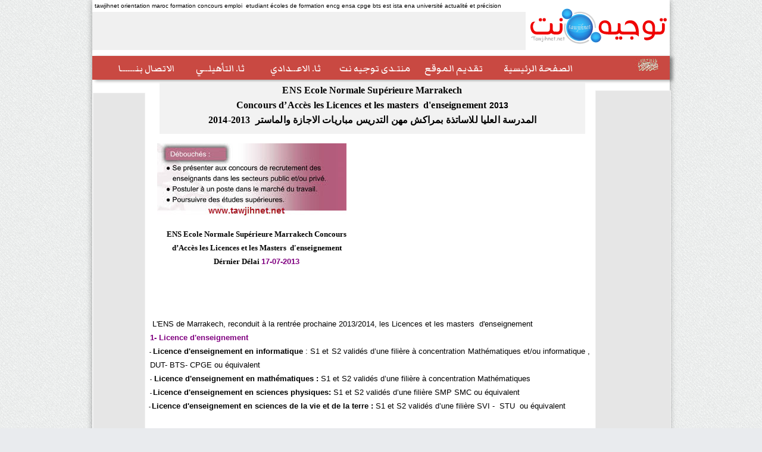

--- FILE ---
content_type: text/html
request_url: https://www.tawjihnet.net/concours2013/ens-marrakech-licence-master-2013.htm
body_size: 6809
content:
<!DOCTYPE HTML>
<html>
<head>
<meta http-equiv="X-UA-Compatible" content="IE=edge">
<meta http-equiv="Content-Type" content="text/html; charset=UTF-8">
<title>ENS Ecole Normale Supérieure Marrakech Concours d’Accès les Licences et les masters  d'enseignement 2013</title>
<meta name="description" content="ENS Ecole Normale Supérieure Marrakech Concours d’Accès les Licences et les masters  d'enseignement 2013">
<meta name="keywords" content="ENS,Ecole,Normale,Supérieure,Marrakech,Concours,Licences, masters ,enseignement,2013">
<meta name="generator" content="Tawjihnet">
<meta name="viewport" content="width=device-width,initial-scale=1">
<meta name="viewport" content="width=device-width,initial-scale=1">
<link rel="stylesheet" type="text/css" href="../antenna.css" id="css">
<link rel="shortcut icon" type="image/x-icon" href="../tawjihnet.ico">
<style id="layout">
.abs {position:absolute}
#paper { width:970px; height:2689px; margin-bottom:20px; }
#panl596nqrqt { left:0px; top:20px; width:728px; height:64px; }
#text614jompu { left:791px; top:96px; width:83px; height:26px; }
#text616rjdll { left:4px; top:0px; width:731px; height:24px; }
#panl802ahtos { left:672px; top:93px; width:153px; height:40px; }
#panl802iidje { left:541px; top:93px; width:131px; height:40px; }
#panl802zonus { left:407px; top:93px; width:134px; height:40px; }
#panl802ydwin { left:392px; top:152px; width:132px; height:40px; }
#pict660okjqw { left:736px; top:13px; width:229px; height:62px; }
#panl802dnama { left:0px; top:94px; width:970px; height:40px; }
#pict802vmgjt { left:912px; top:98px; width:40px; height:23px; }
#panl802qinus { left:672px; top:95px; width:153px; height:40px; }
#panl802pmldi { left:541px; top:95px; width:131px; height:40px; }
#panl802qazcr { left:407px; top:95px; width:134px; height:40px; }
#panl802eodzr { left:275px; top:95px; width:132px; height:40px; }
#panl802wvwpo { left:154px; top:95px; width:121px; height:40px; }
#panl802tcbbj { left:28px; top:95px; width:126px; height:40px; }
#menu909ckwcc { left:828px; top:128px; width:150px; height:30px; display:none; }
#vhtm993rllmv { left:9px; top:153px; width:161px; height:17px; }
#pinc599twrcw { left:3px; top:2289px; }
#text553tzwep { left:328px; top:20px; width:312px; height:300px; }
#text553wqgrq { left:3px; top:20px; width:321px; height:300px; }
#text553ucruh { left:636px; top:112px; width:318px; height:30px; }
#text553pdisi { left:644px; top:20px; width:308px; height:300px; }
#rule553ymftk { left:716px; top:248px; width:188px; height:20px; }
#text553nrxzq { left:28px; top:29px; width:268px; height:40px; }
#text553penqv { left:348px; top:32px; width:272px; height:40px; }
#text553ghlra { left:672px; top:29px; width:248px; height:40px; }
#pict553jorzc { left:709px; top:259px; width:200px; height:52px; }
#panl553ufmhl { left:757px; top:261px; width:53px; height:49px; }
#panl553hbdlp { left:708px; top:261px; width:53px; height:49px; }
#panl553vbzqc { left:809px; top:262px; width:53px; height:49px; }
#panl553zrqgj { left:858px; top:262px; width:53px; height:49px; }
#vhtm483qvyvo { left:334px; top:96px; width:300px; height:132px; }
#text413rzune { left:401px; top:367px; width:209px; height:26px; }
#text675yqrrj { left:242px; top:332px; width:496px; height:36px; }
#vhtm599atbqz { left:0px; top:122px; width:955px; height:12px; }
#text599bghqh { left:113px; top:139px; width:715px; height:86px; }
#vhtm599joirj { left:46px; top:198px; width:66px; height:66px; }
#vhtm599umkwp { left:871px; top:1290px; width:80px; height:49px; }
#panl599cvodl { left:845px; top:152px; width:127px; height:2124px; }
#panl599cehmk { left:1px; top:156px; width:88px; height:2125px; }
#vhtm599wbynq { left:56px; top:133px; width:154px; height:16px; }
#text599ftocz { left:92px; top:528px; width:749px; height:1065px; }
#text599ljrzp { left:118px; top:382px; width:316px; height:98px; }
#vhtm599cjpir { left:497px; top:253px; width:300px; height:250px; }
#pict620nqpuo { left:109px; top:241px; width:318px; height:125px; }
#pict620fjoiv { left:272px; top:1540px; width:444px; height:578px; }
#text621jbcvk { left:94px; top:2129px; width:586px; height:29px; }
#vhtm599dlypw { left:107px; top:2184px; width:728px; height:90px; }
#vhtm623cdjuv { left:19px; top:130px; width:200px; height:19px; }
#vhtm624uisfa { left:12px; top:166px; width:53px; height:27px; }
#flas553qtnpp { left:848px; top:587px; width:120px; height:400px; }
#panl553qqnrn { left:847px; top:587px; width:121px; height:401px; }
@media screen and (max-width: 480px) {
#paper { width:320px; height:2689px; }
#panl596nqrqt { left:388px; top:144px; display:none; }
#text614jompu { display:none; }
#text616rjdll { left:401px; top:284px; width:242px; height:118px; display:none; }
#panl802ahtos { left:997px; top:143px; display:none; }
#panl802iidje { left:752px; top:168px; display:none; }
#panl802zonus { left:726px; top:143px; display:none; }
#panl802ydwin { left:528px; top:144px; display:none; }
#pict660okjqw { left:136px; top:2px; width:172px; height:44px; display:block; }
#panl802dnama { left:344px; top:240px; width:316px; height:32px; display:none; }
#pict802vmgjt { left:730px; top:93px; display:none; }
#panl802qinus { left:679px; top:179px; display:none; }
#panl802pmldi { left:732px; top:139px; display:none; }
#panl802qazcr { left:726px; top:143px; display:none; }
#panl802eodzr { left:594px; top:143px; display:none; }
#panl802wvwpo { left:461px; top:143px; display:none; }
#panl802tcbbj { left:330px; top:143px; display:none; }
#menu909ckwcc { left:4px; top:2px; width:68px; height:38px; display:block; }
#vhtm993rllmv { left:-44px; top:977px; width:168px; display:none; }
#vhtm483qvyvo { left:335px; top:100px; display:none; }
#text675yqrrj { left:224px; top:412px; width:520px; }
}
</style>
<script data-a src="../core/auto.js" defer></script>
<meta name="google-site-verification" content="16AKchonQgEj4WnhoBoACiZP5XVFIGgUi38Wu8oFBMg" />
<!-- Google tag (gtag.js) -->
<script async src="https://www.googletagmanager.com/gtag/js?id=G-K7G7TTK2HY"></script>
<script>
  window.dataLayer = window.dataLayer || [];
  function gtag(){dataLayer.push(arguments);}
  gtag('js', new Date());

  gtag('config', 'G-K7G7TTK2HY');
</script>
	<script async src="https://pagead2.googlesyndication.com/pagead/js/adsbygoogle.js?client=ca-pub-3051875151111383"
     crossorigin="anonymous"></script>

 <meta name="robots" content="index, follow" />
<meta name="robots" content="all" />
<meta name="distribution" content="Global" />
<meta http-equiv="Content-Language" content="FR , AR" />
<meta name="reply-to" content="contact@tawjihnet.net" />
<meta name="Copyright" content="tawjihnet.net" />
<meta http-equiv="Cache-Control" content="Public" />
<meta name="google-site-verification" content="16AKchonQgEj4WnhoBoACiZP5XVFIGgUi38Wu8oFBMg" />
<!-- Google tag (gtag.js) -->
<script async src="https://www.googletagmanager.com/gtag/js?id=G-K7G7TTK2HY"></script>
<script>
  window.dataLayer = window.dataLayer || [];
  function gtag(){dataLayer.push(arguments);}
  gtag('js', new Date());

  gtag('config', 'G-K7G7TTK2HY');
</script>
	<script async src="https://pagead2.googlesyndication.com/pagead/js/adsbygoogle.js?client=ca-pub-3051875151111383"
     crossorigin="anonymous"></script>
<meta http-equiv="Pragma" content="No-Cache" />
<meta name="generator" content="dremaweb">



</head>
<body class="global ctt" style="direction:left-to-right; background: url('../bg.png'), #E9EBEE ;">
<div id="paper" class="ctr global paper" style="background-color:#FFFFFF; box-shadow:0 0 10px rgba(0,0,0,0.35);"><div id="lays595xrzdg">
<div id="panl596nqrqt" class="pnl hid abs"
style="background: #F0F0F0 ;"></div>
<div id="text614jompu" class="styl681grvqt aut abs">
 
 <p><span style="font-size: 11px"><a title="plan site tawjihnet" href="../plan-site.htm"><font color="#808080">plan site</font></a></span></p>
 </div>
<div id="text616rjdll" class="styl597klllh aut abs">
 
 <p align="left"><span style="font-size: 10px;"><span style="color: rgb(0, 0, 0); font-family: arial, helvetica, sans-serif;">tawjihnet orientation maroc formation concours emploi&nbsp; etudiant &eacute;coles de formation encg ensa cpge bts est ista ena universit&eacute; actualit&eacute; et pr&eacute;cision&nbsp;</span></span></p>
 </div>
<div id="panl802ahtos" class="pnl hid abs">
 <a href="https://www.tawjihnet.net">الصفحة الرئيسية<span class="fil ptr trn sol"></span></a></div>
<div id="panl802iidje" class="pnl hid abs">
 <a href="https://www.tawjihnet.net/tawjihnet-net-orientation/poppresentation-tawjihnet.htm">تقديم الموقع
 <span class="fil ptr trn sol"></span></a></div>
<div id="panl802zonus" class="pnl hid abs">
 <a href="https://www.tawjihnet.net/vb/">منتـدى توجيه نت<span class="fil ptr trn sol"></span></a></div>
<div id="panl802ydwin" class="pnl hid abs">
 <a href="https://www.tawjihnet.net/tawjihnet-net-college/coll1.htm">ثا. الاعــدادي<span class="fil ptr trn sol">
 </span></a></div>
<div id="pict660okjqw" class="hid abs">
 <a href="https://www.tawjihnet.net"><img id="pict660okjqwi" class="fil smf" src="../logo-tawjihnet-net.svg"
 alt="tawjihnet.net">
</a>
</div>
<div id="panl802dnama" class="pnl hid abs"
style="background: #C94942 ; box-shadow: 5px 2px 5px rgba(0,0,0,0.35) ;"></div>
<div id="pict802vmgjt" class="hid abs">
 <img id="pict802vmgjti" class="fil smf" src="../up2017/bismi-allah.jpg" alt="">
</div>
<div id="panl802qinus" class="pnl hid abs">
 <a href="https://www.tawjihnet.net">الصفحة الرئيسية<span class="fil ptr trn sol"></span></a></div>
<div id="panl802pmldi" class="pnl hid abs">
 <a href="https://www.tawjihnet.net/tawjihnet-net-orientation/poppresentation-tawjihnet.htm">تقديم الموقع
 <span class="fil ptr trn sol"></span></a></div>
<div id="panl802qazcr" class="pnl hid abs">
 <a href="https://www.tawjihnet.net/vb/">منتـدى توجيه نت<span class="fil ptr trn sol"></span></a></div>
<div id="panl802eodzr" class="pnl hid abs">
 <a href="https://www.tawjihnet.net/tawjihnet-net-college/coll1.htm">ثا. الاعــدادي<span class="fil ptr trn sol">
 </span></a></div>
<div id="panl802wvwpo" class="pnl hid abs">
 <a href="https://www.tawjihnet.net/tawjihnet-net-lycee/tcommuns.htm">ثا. التأهيلــي<span class="fil ptr trn sol">
 </span></a></div>
<div id="panl802tcbbj" class="pnl hid abs">
 <a href="https://www.tawjihnet.net/vb/misc/contact/">الاتصال بنــــــا<span class="fil ptr trn sol"></span></a>
 </div>
<div id="menu909ckwcc" class="uj-menu styl411doydc hid mnu abs"
style="background: url('../menu-mobile.svg') top center no-repeat scroll padding-box, #FFFFFF ; box-shadow:
 2px 2px 5px rgba(0,0,0,0.35) ;"
 data-a="stayontop:true; fixedwidth:true; leadout:8"><div class="fil uns  pin"><div class="hid">
 <p><br />&nbsp;</p><p><span style="font-size: 18px;"><a href="https://www.tawjihnet.net/">الرئيسية</a></span></p><p><span style="font-size: 18px;"><a href="https://www.tawjihnet.net/vb/">المنتـدى</a></span></p><p><span style="font-size: 18px;"><a href="https://www.tawjihnet.net/actualites/">موبيل 2</a></span></p><p><span style="font-size: 18px;"><a href="https://www.tawjihnet.net/vb/misc/contact/">اتصل بنا</a></span></p>
 </div></div></div>
<div id="vhtm993rllmv" class="hid abs">
 </div>
</div>

<div id="lays599dtnmd">
<div id="pinc599twrcw" class="abs nvo">
 
<div id="lays179aexkj">
<div id="text553tzwep" class="styl847unywa aut abs"
style="border-width:1px; border-style:solid; border-color:#CCCCCC; border-radius:15px; padding:10px; box-shadow:
 2px 2px 15px rgba(0,0,0,0.35) ;">
 <p>&nbsp;</p><p>&nbsp;</p></div>
<div id="text553wqgrq" class="styl108lahct aut abs"
style="border-width:1px; border-style:solid; border-color:#CCCCCC; border-radius:15px; padding:6px; box-shadow:
 2px 2px 15px rgba(0,0,0,0.35) ;">
 <p style="text-align: justify;">&nbsp;</p><p>&nbsp;</p><p style="text-align: justify;"><span style="font-size: 15px;">باعتبار التوجيه التربوي&nbsp;دعامة أساسية في تحسيـــــن جودة التربية والتكوين، و&nbsp;باعتباره كذلك عملية هامة في المسار التعليمي والمهني&nbsp; للفرد، تتأثر بمجموعة من العوامل الموضوعية والذاتية كالأسرة والمدرسة والمحيط السوسيواقتصادي...، فإن حاجة &nbsp;الفرد &nbsp;إلى إعلام و&nbsp;استشارة&nbsp;دائمة&nbsp; ،&nbsp;تؤثر بشكل&nbsp;&nbsp;حاسم على تحديد&nbsp;الاختيارات والأولويات .&nbsp;لكل هذه الاعتبارات،&nbsp;&nbsp;نضع بين ايديكـم&nbsp;: موقع ومنتدى&nbsp;توجيه نـت &nbsp;-&nbsp; مع تحيات فريق موقع توجيه نت.نت</span></p>
 </div>
<div id="text553ucruh" class="styl983hszzj aut abs"
style="padding:1px;">
</div>
<div id="text553pdisi" class="styl411doydc aut abs"
style="border-width:1px; border-style:solid; border-color:#CCCCCC; border-radius:15px; padding:5px; box-shadow:
 2px 2px 15px rgba(0,0,0,0.35) ;">
 <p>&nbsp;</p><p>&nbsp;</p><p><a href="https://www.tawjihnet.net/tawjihnet-net-orientation/popconlusio.htm" title="coaching">خطوات&nbsp;توجيه سليم&nbsp;Orientation&nbsp;tawjihnet&nbsp;&nbsp;</a></p><p><a href="https://www.tawjihnet.net/guide-ecole.htm" title="formations guide ecoles">دليل المدارس والمعاهد العمومية&nbsp;Guide&nbsp;Ecoles</a></p><p><a href="https://www.tawjihnet.net/vb/f27" title="etudiants">مباريات الطلبة وحاملي الشواهد&nbsp; Etudiants</a></p><p><a href="https://www.tawjihnet.net/vb/f17" title="2 bac">&nbsp;التوجيه السنة 2 بــــــــاك&nbsp; Orientation &nbsp;2 Bac</a></p><p><a href="https://www.tawjihnet.net/vb/f15" title="formations tron commun et 1 bac">التوجيه الجذوع&nbsp;و1 بــــاك&nbsp; Guide&nbsp;Tc&nbsp;et&nbsp;1 Bac&nbsp; </a><a href="https://www.tawjihnet.net/vb/f14" title="formations 3 college">التوجيه السنة 3 إعدادي Orientation&nbsp;3 Coll&egrave;ge</a></p>
 </div>
<div id="rule553ymftk" class="hid abs"
style="opacity:0.15; -ms-filter:'alpha(opacity=15)'; filter:alpha(opacity=15);">
 <div style="width:100%; height:2px; margin-top:5px; border-bottom:1px solid rgba(0,0,0,15); border-top:1px solid rgba(255,255,255,15)"></div>
 <div style="width:100%; height:5px; background:-webkit-radial-gradient(top,farthest-side,rgba(0,0,0,15),transparent); background:-moz-radial-gradient(top,farthest-side,rgba(0,0,0,15),transparent); background:-ms-radial-gradient(top,farthest-side,rgba(0,0,0,15),transparent)"></div>
 </div>
<div id="text553nrxzq" class="aut abs"
style="border-top-right-radius:15px; border-bottom-left-radius:15px; padding:5px; background: #BF463F ; box-shadow:
 2px 2px 5px rgba(0,0,0,0.35) ;">
 <p align="center"><span style="font-size: 13px;"><span style="font-family: lucida console;"><span style="color: rgb(255, 255, 255);">Pr&eacute;sentation site Tawjihnet.net </span></span></span></p>
 </div>
<div id="text553penqv" class="aut abs"
style="border-top-right-radius:15px; border-bottom-left-radius:15px; padding:5px; background: #BF463F ; box-shadow:
 2px 2px 5px rgba(0,0,0,0.35) ;">
 <p align="center"><span style="font-size: 13px;"><span style="font-family: lucida console;"><span style="color: rgb(255, 255, 255);">Tawjihnet Sur Facebook</span></span></span></p>
 </div>
<div id="text553ghlra" class="styl108lahct aut abs"
style="border-top-right-radius:15px; border-bottom-left-radius:15px; padding:5px; background: #BF463F ; box-shadow:
 2px 2px 5px rgba(0,0,0,0.35) ;">
 <p><span style="color: rgb(255, 255, 255);">مدارس وتوجيهات مختارة من الموقع</span></p></div>
<div id="pict553jorzc" class="hid abs">
 <img id="pict553jorzci" class="fil smf" src="../up2020/social-tawjihnet.svg" alt="">
</div>
<div id="panl553ufmhl" class="pnl hid abs">
 <a href="https://twitter.com/tawjihnet" target="_blank" title="tiwtter tawjihnet"><span class="fil ptr trn sol">
 </span></a></div>
<div id="panl553hbdlp" class="pnl hid abs">
 <a href="https://www.facebook.com/orientationtawjihnet/" target="_blank" title="facebook tawjihnet">
 <span class="fil ptr trn sol"></span></a></div>
<div id="panl553vbzqc" class="pnl hid abs">
 <a href="https://t.me/tawjihnet" target="_blank" title="telegram tawjihnet"><span class="fil ptr trn sol"></span>
 </a></div>
<div id="panl553zrqgj" class="pnl hid abs">
 <a href="https://www.youtube.com/c/tawjihnetnet" target="_blank" title="youtube tawjihnet">
 <span class="fil ptr trn sol"></span></a></div>
<div id="vhtm483qvyvo" class="hid abs">
 
 <div id="fb-root"></div>
<script async defer crossorigin="anonymous" src="https://connect.facebook.net/fr_FR/sdk.js#xfbml=1&version=v10.0" nonce="ErsjEXhf"></script>

<div class="fb-page" 
data-href="https://www.facebook.com/orientationtawjihnet/"
data-width="300" 
data-hide-cover="false"
data-show-facepile="false"></div>
 </div>
<div id="text413rzune" class="aut abs">
 <p><span style="font-family: verdana;">&copy;&nbsp;2010-2023&nbsp;&nbsp;tawjihnet.net</span></p></div>
<div id="text675yqrrj" class="styl108lahct aut abs">
 
 <p style="text-align: center;"><a href="https://www.tawjihnet.net" title="tawjihnet">Acceuil</a>&nbsp; l&nbsp;&nbsp; <a href="https://www.tawjihnet.net/vb/misc/contact/" title="tawjihnet contact">Contact&nbsp;</a>&nbsp; l&nbsp;&nbsp; <a href="https://www.tawjihnet.net/tawjihnet-net-orientation/poppresentation-tawjihnet.htm" title="tawjihnet presentation">A propos</a>&nbsp; l <a href="https://www.tawjihnet.net/vb/help/privacy-policy/" target="_blank">Politique de Confidentialit&eacute;</a> l <a href="https://www.tawjihnet.net/html-sitemap/" title="plan site tawjihnet">Plan site</a></p>
 </div>
</div>

 </div>
<div id="vhtm599atbqz" class="hid abs">
 </div>
<div id="text599bghqh" class="styl078cmuez aut abs"
style="background: #F2F2F2 ;">
 <p align="center"><font face="Georgia, Utopia, Times New Roman, Times, serif">ENS Ecole Normale Supérieure Marrakech </font></p>
<p align="center"><font face="Georgia, Utopia, Times New Roman, Times, serif">Concours d’Accès les Licences et les masters&nbsp; d'enseignement </font><span style="font-size: 14px"><font face="Verdana, Geneva, Bitstream Vera Sans, Tahoma, sans-serif">2013</font></span></p>
<p align="center"><span style="font-size: 16px">المدرسة العليا للاساتذة بمراكش مهن التدريس مباريات الاجازة والماستر&nbsp; 2013-2014</span></p>
 </div>
<div id="vhtm599joirj" class="hid abs"
style="border-width:1px; border-color:#D4D4D4;"></div>
<div id="vhtm599umkwp" class="hid abs">
 <g:plusone></g:plusone></div>
<div id="panl599cvodl" class="pnl hid abs"
style="border-width:1px; border-style:ridge; border-color:#F0F0F0; background: #E6E6E6 ;"></div>
<div id="panl599cehmk" class="pnl hid abs"
style="border-width:1px; border-style:ridge; border-color:#F0F0F0; background: #E6E6E6 ;"></div>
<div id="vhtm599wbynq" class="hid abs">
 </div>
<div id="text599ftocz" class="styl847unywa aut abs"
style="padding:5px;">
 <p class="MsoNormal" align="left">&nbsp;L'ENS de Marrakech, reconduit à la rentrée prochaine 2013/2014, les Licences et les masters&nbsp; d'enseignement </p>
<p class="MsoNormal" align="left"><b><font color="#800080">1- Licence d'enseignement</font></b></p>
<p style="text-indent: -18pt; mso-list: l0 level1 lfo1" class="MsoListParagraphCxSpFirst"><span>-<span style="font: 7pt 'times new roman'">&nbsp;&nbsp;&nbsp;&nbsp;&nbsp;&nbsp;<b>&nbsp;&nbsp;&nbsp;- </b></span></span><b>Licence d'enseignement en informatique&nbsp;</b>: S1 et S2 validés d’une filière à concentration Mathématiques et/ou informatique , DUT- BTS- CPGE ou équivalent</p>
<p style="text-indent: -18pt; mso-list: l0 level1 lfo1" class="MsoListParagraphCxSpMiddle"><span>-<span style="font: 7pt 'times new roman'">&nbsp;&nbsp;&nbsp;&nbsp;&nbsp;&nbsp;<b>&nbsp;&nbsp;&nbsp; -</b></span></span><b><span>&nbsp;</span>Licence d'enseignement en mathématiques&nbsp;:</b> S1 et S2 validés d’une filière à concentration Mathématiques</p>
<p style="text-indent: -18pt; mso-list: l0 level1 lfo1" class="MsoListParagraphCxSpMiddle"><span>-<span style="font: 7pt 'times new roman'">&nbsp;&nbsp;&nbsp;&nbsp;&nbsp;&nbsp;&nbsp;&nbsp;&nbsp; - </span></span><b>Licence d'enseignement en sciences physiques:</b> S1 et S2 validés d’une filière SMP SMC ou équivalent</p>
<p style="text-indent: -18pt; mso-list: l0 level1 lfo1" class="MsoListParagraphCxSpLast"><span>-<span style="font: 7pt 'times new roman'">&nbsp;&nbsp;&nbsp;&nbsp;&nbsp;&nbsp;&nbsp;<b>&nbsp;&nbsp;- </b></span></span><b>Licence d'enseignement en sciences de la vie et de la terre :</b> S1 et S2 validés d’une filière SVI - <span>&nbsp;</span>STU <span>&nbsp;</span>ou équivalent</p>
<p class="MsoNormal">&nbsp;</p>
<p class="MsoNormal"><b><font color="#800080">2- Master d'enseignement</font></b></p>
<p style="text-indent: -18pt; mso-list: l0 level1 lfo1" class="MsoListParagraphCxSpFirst"><span>-<span style="font: 7pt 'times new roman'">&nbsp;&nbsp;&nbsp;&nbsp;&nbsp;&nbsp;&nbsp;&nbsp;&nbsp; * </span></span>Master d'enseignement en sciences physiques &nbsp;</p>
<p style="text-indent: -18pt; mso-list: l0 level1 lfo1" class="MsoListParagraphCxSpMiddle"><span>-<span style="font: 7pt 'times new roman'">&nbsp;&nbsp;&nbsp;&nbsp;&nbsp;&nbsp;&nbsp;&nbsp;&nbsp; * </span></span>Master d'enseignement en sciences mathématiques.</p>
<p style="text-indent: -18pt; mso-list: l0 level1 lfo1" class="MsoListParagraphCxSpLast"><span>-<span style="font: 7pt 'times new roman'">&nbsp;&nbsp;&nbsp;&nbsp;&nbsp;&nbsp;&nbsp;&nbsp;&nbsp; * </span></span>Master d'enseignement en sciences de la vie et de la terre.</p>
<p style="text-indent: -18pt; mso-list: l0 level1 lfo1" class="MsoListParagraphCxSpLast">&nbsp;</p>
<p class="MsoNormal"><b><font color="#800080">3-DATES IMPORTANTES:</font></b></p>
<p class="MsoNormal">Préinscriptions en-ligne : du <font color="#ff4040"><b>15/5/2013 au 13/7/2013.</b></font></p>
<p class="MsoNormal">Dèpôt des dossiers des preinscriptions : du 15/7/2013 au 17/7/2013 (de 9h30 à 15h00).</p>
<p class="MsoNormal">Affichage des résultats : à partir du 24/7/2013.</p>
<p class="MsoNormal">&nbsp;</p>
<p class="MsoNormal"><b><font color="#800080">4-ACCES AUX FORMULAIRES DES PRE-INSCRIPTIONS EN-LIGNE :</font></b></p>
<p class="MsoNormal">Filières des&nbsp;LICENCES&nbsp;:&nbsp;<a title="PRE-INSCRIPTION en licence" href="http://www.ens-marrakech.ac.ma/preinscription/licences" target="_blank"><b><u>Lien d'inscription Licence</u></b></a></p>
<p class="MsoNormal">Filières des&nbsp;MASTERS :&nbsp;<a title="PRE-INSCRIPTION en master" href="http://www.ens-marrakech.ac.ma/preinscription/masters" target="_blank"><u><b>Lien d'inscription Master</b></u></a></p>
<p class="MsoNormal">&nbsp;&nbsp;&nbsp;&nbsp;&nbsp;&nbsp;&nbsp;&nbsp; NB:&nbsp;La preinscription en-ligne au 'master SVT' est reportée au moins d'une semaine.</p>
<p class="MsoNormal">&nbsp;</p>
<p class="MsoNormal"><font color="#800080"><b>5-LISTE DES PIECES A FOURNIR Filières des&nbsp;LICENCES&nbsp; (2013-2014) :</b></font></p>
<p class="MsoNormal">-Formulaire dumment rempli en ligne et sa version imprimable (obligatoire).</p>
<p class="MsoNormal">-Un CV explicitant année par année, dans l'ordre chronolgique, les activités post-baccalaureat.</p>
<p class="MsoNormal">-Les copies conformes des relevés des notes des semestres universitaires.</p>
<p class="MsoNormal">-Une copie conforme du baccalaureat (recto-verso).</p>
<p class="MsoNormal">-Une copie conforme de la CIN.</p>
<p class="MsoNormal">&nbsp;</p>
<p class="MsoNormal"><b><font color="#800080">6-LISTE DES PIECES A FOURNIR Filières des&nbsp;MASTERS (2013-2014) :</font></b></p>
<p class="MsoNormal">-Formulaire dumment rempli en ligne et sa version imprimable (Obligatoire).</p>
<p class="MsoNormal">-Un CV explicitant année par année, dans l'ordre chronolgique, les activités post-baccalaureat.</p>
<p class="MsoNormal">-Les copies conformes des relevés des notes des semestres universitaires.</p>
<p class="MsoNormal">-Une copie conforme du baccalaureat <span>&nbsp;</span>(recto-verso).</p>
<p class="MsoNormal">-Une copie conforme de la licence.</p>
<p class="MsoNormal">-Une copie conforme de la CIN.</p>
<p class="MsoNormal">&nbsp;</p>
<p class="MsoNormal"><b><font color="#800080">7- Débouchés licence et Masters d'enseignement&nbsp;:</font></b></p>
<p class="MsoNormal">• Accéder aux Centres Régionaux des Métiers de L’Education et de la Formation (CRMEF).</p>
<p class="MsoNormal">• Répondre aux besoins de l’Enseignement Privé.</p>
<p class="MsoNormal">&nbsp;</p>
 </div>
<div id="text599ljrzp" class="styl847unywa aut abs">
 
 <p align="center"><b><font face="Georgia, Utopia, Times New Roman, Times, serif">ENS Ecole Normale Supérieure Marrakech </font><font face="Georgia, Utopia, Times New Roman, Times, serif">Concours d’Accès les Licences et les Masters&nbsp; d'enseignement </font></b></p>
<p align="center"><b><font face="Georgia">Dérnier Délai </font><font color="#800080" face="Tahoma, Arial, Helvetica, sans-serif">17-07-2013</font></b></p>
 </div>
<div id="vhtm599cjpir" class="hid abs">
 

 </div>
<div id="pict620nqpuo" class="hid abs">
 <img id="pict620nqpuoi" class="fil smf" src="ens-licence-marrakech.jpg" alt="
 Licences et les Masters  d'enseignement">
</div>
<div id="pict620fjoiv" class="hid abs">
 <img id="pict620fjoivi" class="fil smf" src="ens-marrakech-master.jpg" alt="
 Licences et les Masters  d'enseignement">
</div>
<div id="text621jbcvk" class="styl847unywa aut abs">
 
 <p align="center"><b><font face="Georgia, Utopia, Times New Roman, Times, serif">Ecole Normale Supérieure Marrakech&nbsp;</font><font face="Georgia, Utopia, Times New Roman, Times, serif"> Licences et les masters&nbsp; d'enseignement </font></b></p>
 </div>
<div id="vhtm599dlypw" class="hid abs">
 

 </div>
<div id="vhtm623cdjuv" class="hid abs">
 </div>
<div id="vhtm624uisfa" class="hid abs">
 </div>

 

<div id="panl553qqnrn" class="pnl hid abs"
style="border-style:solid; border-color:#E6E6E6;"><a href="http://www.vinci.ma" target="_blank">
 <span class="fil ptr trn sol"></span></a></div>
</div>
</div>
<script defer src="https://static.cloudflareinsights.com/beacon.min.js/vcd15cbe7772f49c399c6a5babf22c1241717689176015" integrity="sha512-ZpsOmlRQV6y907TI0dKBHq9Md29nnaEIPlkf84rnaERnq6zvWvPUqr2ft8M1aS28oN72PdrCzSjY4U6VaAw1EQ==" data-cf-beacon='{"version":"2024.11.0","token":"235e7cba9b674c00a0bf92e09230cbe1","r":1,"server_timing":{"name":{"cfCacheStatus":true,"cfEdge":true,"cfExtPri":true,"cfL4":true,"cfOrigin":true,"cfSpeedBrain":true},"location_startswith":null}}' crossorigin="anonymous"></script>
</body></html>


--- FILE ---
content_type: text/html; charset=utf-8
request_url: https://www.google.com/recaptcha/api2/aframe
body_size: 267
content:
<!DOCTYPE HTML><html><head><meta http-equiv="content-type" content="text/html; charset=UTF-8"></head><body><script nonce="reRssMRrdpGDqDjdGCDZKA">/** Anti-fraud and anti-abuse applications only. See google.com/recaptcha */ try{var clients={'sodar':'https://pagead2.googlesyndication.com/pagead/sodar?'};window.addEventListener("message",function(a){try{if(a.source===window.parent){var b=JSON.parse(a.data);var c=clients[b['id']];if(c){var d=document.createElement('img');d.src=c+b['params']+'&rc='+(localStorage.getItem("rc::a")?sessionStorage.getItem("rc::b"):"");window.document.body.appendChild(d);sessionStorage.setItem("rc::e",parseInt(sessionStorage.getItem("rc::e")||0)+1);localStorage.setItem("rc::h",'1768653375073');}}}catch(b){}});window.parent.postMessage("_grecaptcha_ready", "*");}catch(b){}</script></body></html>

--- FILE ---
content_type: text/css
request_url: https://www.tawjihnet.net/antenna.css
body_size: 2541
content:
@font-face { font-family:'tawjihnet-medium'; src:url('core/fonts/tawjihnet-medium.woff') format('woff'); }
body { overflow-y:scroll; }
body,div,iframe,img,li,object,p,ul,input,form { margin:0; padding:0; box-sizing:border-box; -moz-box-sizing:border-box; }
ul { padding:0 0 0 1em; margin:0; } ul li { position:relative; left:20px; margin-right:20px; } img { border-width:0; }
 blockquote { margin: 0 0 0 20px; }

.global,h1,h2,h3,h4,h5,h6,table { background-color:#FFFFFF; font-family:Tahoma, Arial, Helvetica, sans-serif; color:#000000;
 font-size:13px; line-height:1.5; text-align:left; direction:ltr; word-wrap:break-word; overflow-wrap:break-word; }
textarea {resize:none} label {vertical-align:top; padding-left:0.5em} iframe {border:none}
.paper { position:relative; box-sizing:content-box; -moz-box-sizing:content-box; margin:0; padding:0; width:960px; height:500px;
 background-color:transparent; overflow:visible; }
#footer { position:relative; box-sizing:content-box; -moz-box-sizing:content-box; } @keyframes shake {
 from,to {transform:translate(0,0)} 10%,30%,50%,70%,90% {transform:translate(-3px,0)}
 20%,40%,60%,80% {transform:translate(3px,0)} }
.invalid *:required:invalid {outline:2px solid rgba(255,0,0,0.75); animation:shake 0.7s} .invalid *:required:valid {outline:none}
.global a:link { color:#0000FF; text-decoration:underline; }
.global a:visited { color:#800080; }
.global ul,ol { list-style-type:disc; }
h1,h2,h3,h4,h5,h6 { display:inline; margin:0; padding:0; background-color:transparent; background-image:none; font-weight:normal; }

.frm { font-family:Tahoma, Arial, Helvetica, sans-serif; color:#000000; font-size:13px; direction:ltr; }
.mnu { overflow:hidden; background-color:#F8F8F8; padding:2px; line-height:1.5em; cursor:pointer; }
.mnu a { display:block; box-sizing:border-box; cursor:pointer; width:100%; padding:0 0.25em; margin:0; }
.mnu a:link { color:#000000; text-decoration:none; }
.mnu a:visited { color:#000000; text-decoration:none; }
.mnu a:hover { color:#000000; text-decoration:none; background-color:#F0F0F0; }
.mnu a:active { color:#000000; text-decoration:none; background-color:#EAEAEA; }
.fil { position:absolute; left:0; top:0; width:100%; height:100%; }
.flr { position:relative; width:100%; height:100%; }
.dsn { display:none; }
.cen { display:flex; justify-content:center; align-items:center; text-align:center; }
.ptr { cursor:pointer; }
.opr { filter:alpha(opacity=100); }
.trn { opacity:0; filter:alpha(opacity=0); }
.smf { -ms-interpolation-mode:bicubic; }
.sol { background-color:blue; }
.bmk { border-style:dashed; border-width:0 0 1px 0; }
.ctr { margin-left:auto; margin-right:auto; text-align:left; }
.ctt { text-align:center; }
.abs { position:absolute; }
.fix { position:fixed; }
.aut { overflow:auto; }
.hid { overflow:hidden; }
.scr { overflow:scroll; }
.vis { overflow:visible; }
.inv { visibility:hidden; }
.cms { }
.col { background-color:transparent; clear:left; float:left; }
.cor { background-color:transparent; clear:right; float:right; }
.pin { padding:inherit; }
.tbl { display:table; }
.tbr { display:table-row; }
.tbc { display:table-cell; vertical-align:middle; }
.tpd { padding:0 0.5em; }
.tpl { padding-left:0.5em; }
.tpr { padding-right:0.5em; }
.tfl { float:left; padding-right:1em; }
.tfr { float:right; padding-left:1em; }
.blk { display:block; }
.bxc { box-sizing:content-box; -moz-box-sizing:content-box; }
.uns { -webkit-touch-callout:none; -webkit-user-select:none; -moz-user-select:none; -ms-user-select:none; user-select:none; }
.rel { position:relative; }
.nwp { white-space:nowrap; }
.required { }
.nvo { }
.spelling { border-bottom:1px solid red; }
.bgremove { background-image:none; }
.w1 { width:1px; }
.ios-fr { -webkit-overflow-scrolling:touch; }
.circle { border-radius:900px; }
.fxbvl { inset 0 0 3px white; }
.fxgls { background-image:-ms-radial-gradient(bottom center,90% 90%,rgba(255,255,255,0.90),transparent), -ms-linear-gradient(rgba(255,255,255,0.80),rgba(255,255,255,0.15) 50%,transparent 50%);
 background-image:-webkit-radial-gradient(bottom center,90% 90%,rgba(255,255,255,0.90),rgba(255,255,255,0)), -webkit-linear-gradient(rgba(255,255,255,0.80),rgba(255,255,255,0.15) 50%,transparent 50%);
 background-image:-moz-radial-gradient(bottom center,rgba(255,255,255,0.90),rgba(255,255,255,0)), -moz-linear-gradient(rgba(255,255,255,0.80),rgba(255,255,255,0.15) 50%,transparent 50%); }
.fxfrs { background-image:-ms-radial-gradient(bottom center,90% 109%,rgba(255,255,255,0.85),transparent), -ms-linear-gradient(rgba(255,255,255,0.99),transparent,transparent);
 background-image:-webkit-radial-gradient(bottom center,90% 109%,rgba(255,255,255,0.85),rgba(255,255,255,0)), -webkit-linear-gradient(rgba(255,255,255,0.99),rgba(255,255,255,0),transparent);
 background-image:-moz-radial-gradient(bottom center,rgba(255,255,255,0.85),rgba(255,255,255,0)), -moz-linear-gradient(rgba(255,255,255,0.99),rgba(255,255,255,0),transparent); }
.fxpla { background-image:-ms-linear-gradient(rgba(255,255,255,0.85),transparent 99%);
 background-image:-webkit-linear-gradient(rgba(255,255,255,0.85),rgba(255,255,255,0) 99%);
 background-image:-moz-linear-gradient(rgba(255,255,255,0.85),rgba(255,255,255,0) 99%); }
.fxmtl { background-image:-ms-radial-gradient(left top,60% 100%,rgba(255,255,255,0.80),transparent), -ms-radial-gradient(right bottom,60% 100%,rgba(255,255,255,0.80),transparent), -ms-linear-gradient(rgba(255,255,255,0.4),rgba(255,255,255,0.5) 10%,rgba(255,255,255,0.55) 43%,rgba(255,255,255,0.6) 50%,rgba(255,255,255,0.4) 50%,rgba(255,255,255,0.3) 80%,rgba(255,255,255,0.1));
 background-image:-webkit-radial-gradient(left top,60% 100%,rgba(255,255,255,0.80),rgba(255,255,255,0)), -webkit-radial-gradient(right bottom,60% 100%,rgba(255,255,255,0.80),rgba(255,255,255,0)), -webkit-linear-gradient(rgba(255,255,255,0.4),rgba(255,255,255,0.5) 10%,rgba(255,255,255,0.55) 43%,rgba(255,255,255,0.6) 50%,rgba(255,255,255,0.4) 50%,rgba(255,255,255,0.3) 80%,rgba(255,255,255,0.1));
 background-image:-moz-radial-gradient(left top,rgba(255,255,255,0.80),rgba(255,255,255,0) 50%), -moz-radial-gradient(right bottom,rgba(255,255,255,0.80),rgba(255,255,255,0) 50%), -moz-linear-gradient(rgba(255,255,255,0.4),rgba(255,255,255,0.5) 10%,rgba(255,255,255,0.55) 43%,rgba(255,255,255,0.6) 50%,rgba(255,255,255,0.4) 50%,rgba(255,255,255,0.3) 80%,rgba(255,255,255,0.1)); }

.nml { background-repeat:repeat-x; background-attachment:scroll; font-size:12px; line-height:2; -ms-scrollbar-face-color:#66C9FF;
 -ms-scrollbar-arrow-color:#FFFFFF; -ms-scrollbar-shadow-color:#FFFFFF; }
.nml a:link { color:#00B7FF; }
.nml a:visited { color:#00B7FF; }
.nml::-webkit-scrollbar { width:16px; height:16px; } .nml::-webkit-scrollbar-thumb { background-color:#66C9FF; }
 .nml::-webkit-scrollbar-thumb { border-radius:16px; } .nml::-webkit-scrollbar-thumb { border:1px solid #FFFFFF; }
 .nml::-webkit-scrollbar-button { width:0; height:0 }
.hd1,h1 { padding:2px; font-family:Tawjihnet-Medium; color:#000000; font-size:20px; }
.hd2,h2 { padding:2px; font-family:Arial, Helvetica, sans-serif; font-weight:bold; color:#000000; font-size:16px;
 text-align:left; }
.hd2 a:link { color:#BF3D00; text-decoration:underline; }
.hd2 a:visited { color:#BF3D00; }
.hd2 a:hover { color:#FFFFFF; text-decoration:underline; background-color:#000000; }
.hd3,h3 { font-family:Arial, Helvetica, sans-serif; font-weight:bold; color:#000080; font-size:14px; text-decoration:none; }
.mnus { padding:3px; border-top-left-radius:10px; border-bottom-right-radius:10px; background-color:#FFFFFF;
 font-family:Arial, Helvetica, sans-serif; font-weight:bold; font-size:14px; text-align:center; text-decoration:none; box-shadow:
 2px 2px 5px rgba(0,0,0,0.35) ; }
.mnus a:link { color:#E83A3A; text-decoration:none; }
.mnus a:visited { color:#E83A3A; }
.mnus a:hover { color:#D13434; text-decoration:underline; }
.pnl { padding:5px; font-family:Tawjihnet-Medium; font-size:20px; text-align:center; }
.pnl a:link { color:#FFFFFF; text-decoration:none; }
.pnl a:visited { color:#FFFFFF; }
.pnl a:hover { color:#D4F1FF; text-decoration:underline; }
.def { padding:1px; font-weight:bold; color:#000000; font-size:13px; line-height:1.5; text-align:right; }
.def a:link { color:#00AAED; text-decoration:none; }
.def a:visited { color:#0089BF; }
.def a:hover { color:#EB0010; text-decoration:underline; }
.styl595rrdvr { font-weight:bold; color:#FFFFFF; font-size:14px; text-align:left; }
.styl595btthl { padding:2px; background-color:#EDEDED; font-family:Verdana, Geneva, Bitstream Vera Sans, Tahoma, sans-serif;
 font-weight:bold; color:#000000; font-size:11px; line-height:1.5; text-align:left; direction:ltr;
 -ms-scrollbar-face-color:#0080FF; -ms-scrollbar-track-color:#0000A0; }
.styl595btthl a:link { color:#000000; text-decoration:underline; }
.styl595btthl a:visited { color:#999999; }
.styl595btthl a:hover { color:#940F04; text-decoration:none; }
.styl595btthl::-webkit-scrollbar { width:16px; height:16px; }
 .styl595btthl::-webkit-scrollbar-thumb { background-color:#0080FF; }
 .styl595btthl::-webkit-scrollbar-thumb { border-radius:16px; }
 .styl595btthl::-webkit-scrollbar-track,.styl595btthl::-webkit-scrollbar-button,.styl595btthl::-webkit-scrollbar-corner { background-color:#0000A0; }
 .styl595btthl::-webkit-scrollbar-button { width:0; height:0 }
.styl595iqzbk { background-repeat:no-repeat; font-family:Arial, Helvetica, sans-serif; font-weight:bold; color:#000080;
 font-size:14px; text-align:center; }
.styl595iqzbk a:link { color:#0000A6; text-decoration:none; }
.styl595iqzbk a:visited { }
.styl595iqzbk a:hover { color:#00B7FF; }
.styl595iqzbk a:active { color:#0000EB; }
.styl681grvqt { padding:2px; font-family:Tahoma, Arial, Helvetica, sans-serif; font-weight:bold; color:#000000; font-size:13px;
 text-align:center; }
.styl681grvqt a:link { color:#FFFFFF; text-decoration:none; }
.styl681grvqt a:visited { color:#FFFFFF; }
.styl681grvqt a:hover { color:#BDECFF; text-decoration:underline; }
.styl380hvjms { padding:2px; border-width:1px; border-style:ridge; border-color:#E3E3E3; background-color:#FAFAFA;
 font-family:Arial, Helvetica, sans-serif; font-weight:bold; font-size:14px; text-align:right; }
.styl380hvjms a:link { color:#000000; text-decoration:none; }
.styl380hvjms a:visited { color:#000000; background-color:transparent; }
.styl380hvjms a:hover { color:#940F04; text-decoration:underline; }
.styl633ifelc { padding:1px; font-family:Arial, Helvetica, sans-serif; font-weight:bold; color:#FFFFFF; font-size:15px;
 text-align:center; }
.styl686vjwgi { padding:3px; font-family:Tahoma, Arial, Helvetica, sans-serif; color:#000000; font-size:13px; line-height:2;
 text-align:justify; }
.styl597klllh { font-family:Tahoma, Arial, Helvetica, sans-serif; font-size:12px; line-height:1.5; text-align:center; }
.styl597klllh a:link { color:#E01907; text-decoration:none; }
.styl597klllh a:visited { color:#E01907; }
.styl597klllh a:hover { color:#FF1414; text-decoration:underline; }
.styl638sslgq { padding:1px; font-family:Tahoma, Arial, Helvetica, sans-serif; font-weight:bold; color:#000000; font-size:12px; }
.styl455zdnsu { padding:3px; border-width:1px; border-style:groove; border-color:#F0F0F0;
 font-family:Verdana, Geneva, Bitstream Vera Sans, Tahoma, sans-serif; font-weight:bold; font-size:12px; line-height:2;
 text-align:justify; }
.styl078cmuez { font-family:Times New Roman, Times, serif; font-weight:bold; color:#000000; font-size:16px; line-height:1.6;
 letter-spacing:0.01em; text-align:right; }
.styl078cmuez a:link { color:#C43131; text-decoration:none; }
.styl078cmuez a:visited { color:#D93636; }
.styl078cmuez a:hover { color:#FF0D0D; text-decoration:underline; }
.styl461ykfii { padding:2px; border-width:1px; border-style:groove; background-color:#FAFAFA;
 font-family:Arial, Helvetica, sans-serif; line-height:1.3; }
.styl460tpyos { padding:1px; border-width:1px; border-style:ridge; border-color:#E3E3E3; background-color:#E8E8E8;
 font-family:Tahoma, Arial, Helvetica, sans-serif; font-weight:bold; color:#000000; font-size:11px; line-height:1.9; }
.styl460tpyos a:link { color:#940F04; text-decoration:none; }
.styl460tpyos a:visited { color:#820E04; }
.styl460tpyos a:hover { color:#000000; text-decoration:underline; }
.styl994rgxto { padding:2px; font-family:Verdana, Geneva, Bitstream Vera Sans, Tahoma, sans-serif; font-weight:bold;
 color:#A9504F; font-size:11px; line-height:1.7; }
.styl994rgxto a:link { color:#BA1506; text-decoration:none; }
.styl994rgxto a:visited { color:#9C1105; }
.styl994rgxto a:hover { color:#520052; text-decoration:underline; }
.styl989rmazr { padding:3px; border-width:1px; border-style:ridge; border-color:#B4B4B4; background-color:#FFFFFF;
 font-family:Georgia, Utopia, Times New Roman, Times, serif; font-size:11px; line-height:1.8; -ms-scrollbar-face-color:#A9514F;
 -ms-scrollbar-track-color:#E3E3E3; }
.styl989rmazr a:link { color:#000080; text-decoration:none; }
.styl989rmazr a:visited { color:#800080; }
.styl989rmazr a:hover { color:#630007; text-decoration:underline; }
.styl989rmazr::-webkit-scrollbar { width:16px; height:16px; }
 .styl989rmazr::-webkit-scrollbar-thumb { background-color:#A9514F; }
 .styl989rmazr::-webkit-scrollbar-thumb { border-radius:16px; }
 .styl989rmazr::-webkit-scrollbar-track,.styl989rmazr::-webkit-scrollbar-button,.styl989rmazr::-webkit-scrollbar-corner { background-color:#E3E3E3; }
 .styl989rmazr::-webkit-scrollbar-button { width:0; height:0 }
.styl641ddntl { padding:2px; background-repeat:repeat; font-family:Tahoma, Arial, Helvetica, sans-serif; font-weight:bold;
 color:#000000; font-size:12px; text-align:center; }
.styl641ddntl a:link { color:#000000; text-decoration:none; }
.styl641ddntl a:visited { color:#000000; }
.styl641ddntl a:hover { color:#940F04; text-decoration:underline; }
.styl958tqgax { padding:1px; background-color:#EDEDED; font-family:Arial, Helvetica, sans-serif; font-weight:bold;
 font-size:14px; text-align:right; }
.styl000rrycz { padding:5px; border-width:1px; border-style:outset; border-color:#F0F0F0;
 font-family:Verdana, Geneva, Bitstream Vera Sans, Tahoma, sans-serif; font-size:11px; line-height:1.6; }
.styl960fflss { font-family:Tahoma, Arial, Helvetica, sans-serif; color:#FFFFFF; font-size:10px; }
.styl427uousi { padding:3px; border-width:1px; border-style:ridge; border-color:#E3E3E3;
 font-family:Tahoma, Arial, Helvetica, sans-serif; font-size:13px; line-height:2; text-align:justify; }
.styl983hszzj { padding:2px; font-family:Arial, Helvetica, sans-serif; font-weight:bold; font-size:14px; line-height:1.8;
 text-align:right; }
.styl983hszzj a:link { color:#BF463F; text-decoration:none; }
.styl983hszzj a:visited { color:#BF463F; }
.styl983hszzj a:hover { color:#FF0D0D; text-decoration:underline; }
.pnl617fitya { border-width:2px; border-style:solid; border-color:#C94942; }
.pnl617fitya a:link { color:#000080; text-decoration:none; }
.pnl617fitya a:hover { color:#FF8000; }
.styl849nfiek { font-family:Verdana, Geneva, Bitstream Vera Sans, Tahoma, sans-serif; font-size:11px; line-height:1.4; }
.styl849nfiek a:link { color:#000000; text-decoration:none; }
.styl849nfiek a:visited { color:#404040; }
.styl849nfiek a:hover { color:#940F04; text-decoration:underline; }
.styl847unywa { font-family:Verdana, Geneva, Bitstream Vera Sans, Tahoma, sans-serif; font-size:13px; line-height:1.8;
 text-align:justify; }
.styl847unywa a:link { text-decoration:none; }
.styl454xoedr { font-family:Georgia, Utopia, Times New Roman, Times, serif; font-size:11px; }
.styl454xoedr a:link { color:#000000; text-decoration:none; }
.styl454xoedr a:visited { color:#000080; }
.styl454xoedr a:hover { color:#800008; text-decoration:underline; }
.styl643oifot { font-family:Arial, Helvetica, sans-serif; font-weight:bold; font-size:14px; line-height:1.6; text-align:center;
 direction:rtl; }
.styl643oifot a:link { color:#E83A3A; text-decoration:none; }
.styl643oifot a:visited { color:#D93636; }
.styl643oifot a:hover { color:#D93636; text-decoration:underline; }
.styl108lahct { padding:2px; background-color:#FFFFFF; font-family:Tawjihnet-Medium; color:#000000; font-size:19px;
 text-align:right; direction:rtl; }
.styl108lahct a:link { color:#F20C0C; text-decoration:none; }
.styl108lahct a:visited { color:#D93636; }
.styl108lahct a:hover { color:#D93636; text-decoration:underline; }
.styl411doydc { padding:2px; background-color:#FFFFFF; font-family:Tawjihnet-Medium; color:#000000; font-size:19px;
 text-align:right; direction:rtl; box-shadow: 3px 5px 5px #D4D6D9 ; }
.styl411doydc a:link { color:#F20C0C; text-decoration:none; }
.styl411doydc a:visited { color:#F20C0C; }
.styl411doydc a:hover { color:#D1000E; text-decoration:underline; }
.styl429hpcjc { padding:3px; border-bottom-left-radius:10px; border-bottom-right-radius:10px; background-color:#F2F2F2;
 font-family:Arial, Helvetica, sans-serif; font-weight:bold; font-size:15px; line-height:1.8; text-align:center; direction:ltr; }
.styl429hpcjc a:link { color:#E83A3A; text-decoration:none; }
.styl429hpcjc a:visited { color:#D93636; }
.styl429hpcjc a:hover { color:#D93636; text-decoration:underline; }


--- FILE ---
content_type: application/x-javascript
request_url: https://www.tawjihnet.net/core/auto.js
body_size: 4490
content:
function cookieWrite(cookiename,value,days){ var expiredate=new Date(); expiredate.setDate(expiredate.getDate()+days);
 document.cookie=cookiename+'='+escape(value)+((days==null) ? '' : ';expires='+expiredate); }
function cookieExists(cookiename){ if (document.cookie.length>0){ var cookieindex=document.cookie.indexOf(cookiename+'=');
 if (cookieindex>-1){return true} else{return false} } }
function cookieRead(cookiename){ if (document.cookie.length>0){ var cookieindex=document.cookie.indexOf(cookiename+'=');
 if (cookieindex>-1){ var istart=cookieindex+cookiename.length+1; var iend=document.cookie.indexOf(";",istart);
 if (iend<0) iend=document.cookie.length; return unescape(document.cookie.substring(istart,iend)); } } return ''; }
function validateRadio(theform,form_obj) { var radios=theform.elements[form_obj.name]; for (var i=0; i<radios.length; i++) {
 if (radios[i].checked) { return radios[i].value; } } return ''; }
function validateForm(theform,msg){ var sErrFields=''; var form_elements=theform.elements;
 for (x=0;x<=form_elements.length-1;x++){ var form_obj=form_elements[x]; var sClassName=form_obj.className;
 if (sClassName!=undefined && sClassName.indexOf('required')>-1) { var sType=form_obj.type; var sValue=form_obj.value;
 sValue=sValue.replace(/^\s*|\s*$/g,''); if (sType.indexOf('select-')==0) { sType='select'; sValue='x'; }
 if (sType=='checkbox' && form_obj.checked!=1) {sValue=''}; if (sType=='radio') { sValue=validateRadio(theform,form_obj) };
 if (sValue=='' || (sType=='select' && form_obj.selectedIndex<1)) {
 sErrFields=sErrFields+form_obj.name+' ('+form_obj.type+')\r\n'; } } } if (sErrFields=='') { return true; };
 alert(msg+'\r\n\r\n'+sErrFields); return false; }
function opacitySet(obj,percent){ var percent=Math.round(percent); var val=percent/100; obj.style.opacity=val;
 obj.style.MozOpacity=val; obj.style.KhtmlOpacity=val; if (percent<100) { obj.style.filter='alpha(opacity='+percent+')' }
 else { obj.style.filter='' } }
function opacityGet(obj){ var val=obj.style.opacity; if (val==undefined) {return 100} if (val=='') {val=obj.style.MozOpacity}
 if (val=='') {val=obj.style.KhtmlOpacity} if (isNaN(val)) {val=100} else {val=val*100} return val; }
var aFadeObjs=new Array();
function fadeHalt(obj){ var id=obj.id; for (x=0;x<aFadeObjs.length;x++){ if (aFadeObjs[x].obj==id) {
 clearTimeout(aFadeObjs[x].tmr); aFadeObjs[x].tgt=-1; return x; break; } } return -1; }
function fadeTgtVal(obj){ var id=obj.id; for (x=0;x<aFadeObjs.length;x++){ if (aFadeObjs[x].obj==id) { return aFadeObjs[x].tgt;
 break; } } return -1; }
function fader(idx){ var objx=document.getElementById(aFadeObjs[idx].obj); var valx=aFadeObjs[idx].val+aFadeObjs[idx].step;
 aFadeObjs[idx].val=valx; if (Math.round(valx)!=aFadeObjs[idx].tgt) { opacitySet(objx,valx);
 aFadeObjs[idx].tmr=setTimeout('fader('+idx+')',25); } else { opacitySet(objx,aFadeObjs[idx].tgt); aFadeObjs[idx].tgt=-1; } }
function fadeTo(objx,opacity){ if (fadeTgtVal(objx)!=opacity) { var argv=arguments; var argc=arguments.length;
 var secs=(argc>2) ? argv[2] : 0; var idx=fadeHalt(objx); if (secs<0.1) {opacitySet(objx,opacity)} else {
 var opacityx=opacityGet(objx); if (opacityx!=opacity) { var stepx=(opacity-opacityx)/(secs*40);
 if (idx<0){idx=aFadeObjs.length; aFadeObjs[idx]={origo:opacityx}}; var tmrx=setTimeout('fader('+idx+')',25);
 aFadeObjs[idx]={obj:objx.id, tmr:tmrx, val:opacityx, step:stepx, tgt:opacity}; } } } }
var aSlideObjs=new Array();
function slideHalt(obj){ var id=obj.id; for (x=0;x<aSlideObjs.length;x++){ if (aSlideObjs[x].obj==id) {
 clearTimeout(aSlideObjs[x].tmr); return x; break; } } return -1; }
function slider(idx){ var objx=document.getElementById(aSlideObjs[idx].obj);
 var valx=Number(aSlideObjs[idx].x)+Number(aSlideObjs[idx].stepx); aSlideObjs[idx].x=valx;
 var valy=Number(aSlideObjs[idx].y)+Number(aSlideObjs[idx].stepy); aSlideObjs[idx].y=valy;
 if (Math.round(valx)!=aSlideObjs[idx].tgtx || Math.round(valy)!=aSlideObjs[idx].tgty) { objx.style.left=valx+'px';
 objx.style.top=valy+'px'; aSlideObjs[idx].tmr=setTimeout('slider('+idx+')',20); } else {
 objx.style.left=aSlideObjs[idx].tgtx+'px'; objx.style.top=aSlideObjs[idx].tgty+'px'; } }
function stripPx(coord){ var idx=coord.indexOf('px'); if (idx>-1){return coord.substring(0,idx)} else {return coord} }
function slideTo(objx,xpos,ypos,secs){ var idx=slideHalt(objx); var valx=objx.offsetLeft; var valy=objx.offsetTop;
 var sx=(xpos-valx)/(secs*50); var sy=(ypos-valy)/(secs*50); if (idx<0){idx=aSlideObjs.length; var origx=valx; var origy=valy}
 else {var origx=aSlideObjs[idx].ox; var origy=aSlideObjs[idx].oy}; var tmrx=setTimeout('slider('+idx+')',20);
 aSlideObjs[idx]={obj:objx.id, tmr:tmrx, x:valx, y:valy, stepx:sx, stepy:sy, tgtx:xpos, tgty:ypos, ox:origx, oy:origy}; }
var aResizeObjs=new Array();
function resizeHalt(obj){ var id=obj.id; for (x=0;x<aResizeObjs.length;x++){ if (aResizeObjs[x].obj==id) {
 clearTimeout(aResizeObjs[x].tmr); return x; break; } } return -1; }
function resizer(idx){ var objx=document.getElementById(aResizeObjs[idx].obj);
 var valw=Number(aResizeObjs[idx].w)+Number(aResizeObjs[idx].stepw); aResizeObjs[idx].w=valw;
 var valh=Number(aResizeObjs[idx].h)+Number(aResizeObjs[idx].steph); aResizeObjs[idx].h=valh;
 if (Math.round(valw)!=aResizeObjs[idx].tgtw) { objx.style.width=valw+'px'; objx.style.height=valh+'px';
 aResizeObjs[idx].tmr=setTimeout('resizer('+idx+')',20); } else { objx.style.width=aResizeObjs[idx].tgtw+'px';
 objx.style.height=aResizeObjs[idx].tgth+'px'; } }
function resizer(idx){ var objx=document.getElementById(aResizeObjs[idx].obj);
 var valw=Number(aResizeObjs[idx].w)+Number(aResizeObjs[idx].stepw); aResizeObjs[idx].w=valw;
 var valh=Number(aResizeObjs[idx].h)+Number(aResizeObjs[idx].steph); aResizeObjs[idx].h=valh;
 if (Math.round(valw)!=aResizeObjs[idx].tgtw || Math.round(valh)!=aResizeObjs[idx].tgth) { objx.style.width=valw+'px';
 objx.style.height=valh+'px'; aResizeObjs[idx].tmr=setTimeout('resizer('+idx+')',20); } else {
 objx.style.width=aResizeObjs[idx].tgtw+'px'; objx.style.height=aResizeObjs[idx].tgth+'px'; } }
function sizeTo(objx,wpos,hpos,secs){ var idx=resizeHalt(objx); var valw=stripPx(objx.style.width);
 var valh=stripPx(objx.style.height); var sw=(wpos-valw)/(secs*50); var sh=(hpos-valh)/(secs*50);
 if (idx<0){idx=aResizeObjs.length; var origw=valw; var origh=valh}
 else {var origw=aResizeObjs[idx].ow; var origh=aResizeObjs[idx].oh}; var tmrx=setTimeout('resizer('+idx+')',20);
 aResizeObjs[idx]={obj:objx.id, tmr:tmrx, w:valw, h:valh, stepw:sw, steph:sh, tgtw:wpos, tgth:hpos, ow:origw, oh:origh}; }
function zoomTo(objx,factor,secs){ var wpos; var hpos; slideHalt(objx); var idx=resizeHalt(objx);
 if (idx<0){wpos=stripPx(objx.style.width); hpos=stripPx(objx.style.height)}
 else {wpos=(aResizeObjs[idx].ow); hpos=(aResizeObjs[idx].oh)} var wtgt=Math.round(wpos*factor);
 var htgt=Math.round(hpos*factor); var xtgt=Math.round(stripPx(objx.style.left)-((wtgt-stripPx(objx.style.width))/2));
 var ytgt=Math.round(stripPx(objx.style.top)-((htgt-stripPx(objx.style.height))/2)); sizeTo(objx,wtgt,htgt,secs);
 slideTo(objx,xtgt,ytgt,secs); }
function restorePosSize(objx,secs){ var idx=slideHalt(objx); if (idx>-1){ var x=aSlideObjs[idx].ox; var y=aSlideObjs[idx].oy;
 slideTo(objx,x,y,secs); } idx=resizeHalt(objx); if (idx>-1){ var w=aResizeObjs[idx].ow; var h=aResizeObjs[idx].oh;
 sizeTo(objx,w,h,secs); } }
var aRollObjs=new Array();
function rollFind(id){ for (x=0;x<aRollObjs.length;x++){ if (aRollObjs[x].obj==id) { return x; break; } } return -1; }
function rollInit(objx,objx1,objx3,fOpacity,fTime,fHover,fDown,fSwap,sDefault){ var idx=rollFind(objx);
 if (idx<0){idx=aRollObjs.length}; var iOpacity=-1; if (fHover!=''){iOpacity=0}; if (fOpacity==''){fOpacity=100};
 if (fTime==''){fTime=0}; var iHover=-1; var iDown=-1; var iSwap=-1; if (fHover!=''){ var b1=0; iHover=new Image();
 iHover.onerror=function(evt) {if (b1==0) {b1=1; iHover.src=sDefault;};}; iHover.src=fHover; } if (fDown!=''){ var b2=0;
 iDown=new Image(); iDown.onerror=function(evt) {if (b2==0) {b2=1; iDown.src=iHover.src;};}; iDown.src=fDown; } if (fSwap!=''){
 iSwap=new Image(); iSwap.src=fSwap; }
 aRollObjs[idx]={obj:objx, obj1:objx1, obj3:objx3, op1:iOpacity, op2:fOpacity, tm:fTime, img1:iHover, img2:iDown, img3:iSwap}; }
function loadFile(sUrl){ var vRequest=new ajaxRequest(); vRequest.open('GET',sUrl,false);
 if (vRequest.overrideMimeType) { vRequest.overrideMimeType('text/plain'); } vRequest.send(null);
 if (vRequest.readyState==4) { return vRequest.responseText; } }
function butnInit(objx,objx3,fOpacity,fTime,fSwap){ var imgId=objx+'i'; var obj=document.getElementById(imgId); var sSrc=obj.src;
 var i=sSrc.lastIndexOf('/'); var sStatesFile=sSrc.substr(0,i+1)+'states.txt'; var sStates=loadFile(sStatesFile);
 i=sSrc.lastIndexOf('.'); var sExt=sSrc.substr(i,4); i=sSrc.indexOf('_up.'); sSrc=sSrc.substr(0,i);
 if (sStates.indexOf('[h]')>-1) { fHover=sSrc+'_hover'+sExt; } else { fHover=sSrc+'_up'+sExt; }
 if (sStates.indexOf('[d]')>-1) { fDown=sSrc+'_down'+sExt; } else { fDown=sSrc+'_up'+sExt; }
 rollInit(objx,objx+'i2',objx3,fOpacity,fTime,fHover,fDown,fSwap,obj.src); }
function rollOver(id){ var idx=rollFind(id); if (idx<0){return}; var aItem=aRollObjs[idx]; var objx; if (aItem.img1!=-1){
 objx=document.getElementById(aItem.obj1); opacitySet(objx,0); objx.src=aItem.img1.src; objx.style.visibility='visible'; } else {
 objx=document.getElementById(id); if (aItem.op1==-1){aItem.op1=opacityGet(objx)}; };
 if (aItem.obj3!='' && aItem.img3!=-1){document.getElementById(aItem.obj3).src=aItem.img3.src;}; fadeTo(objx,aItem.op2,aItem.tm); }
function rollDown(id){ var idx=rollFind(id); if (idx<0){return}; if (aRollObjs[idx].img2!=-1){
 objx=document.getElementById(aRollObjs[idx].obj1); objx.src=aRollObjs[idx].img2.src; fadeTo(objx,aRollObjs[idx].op2); } }
function rollOut(id){ var idx=rollFind(id); if (idx<0){return}; var objx;
 if (aRollObjs[idx].img1!=-1 || aRollObjs[idx].img2!=-1){ objx=document.getElementById(aRollObjs[idx].obj1);
 if (aRollObjs[idx].img1!=-1){objx.src=aRollObjs[idx].img1.src;} else {fadeTo(objx,0,0);}; } if (aRollObjs[idx].img1==-1) {
 objx=document.getElementById(id); }; fadeTo(objx,aRollObjs[idx].op1,aRollObjs[idx].tm*1.5); }
function rollUp(id){ var idx=rollFind(id); if (idx<0){return}; var objx; if (aRollObjs[idx].img1!=-1 || aRollObjs[idx].img2!=-1){
 objx=document.getElementById(aRollObjs[idx].obj1); if (aRollObjs[idx].img1!=-1){objx.src=aRollObjs[idx].img1.src;}
 else {fadeTo(objx,0,0);}; } }
function getPostData(theForm) { var sPostData=''; var obj; for (i=0; i<theForm.elements.length; i++) { obj=theForm.elements[i];
 switch (obj.type) { case 'text': case 'radio': case 'checkbox': case 'select-one': case 'hidden': case 'password':
 case 'textarea': sPostData+=obj.name+'='+escape(obj.value)+'&'; break; } } return sPostData; }
function ajaxRequest() { if (window.ActiveXObject!==undefined) { return new ActiveXObject('Msxml2.XMLHTTP'); }
 else if (window.XMLHttpRequest) {return new XMLHttpRequest(); } }
function ajaxPostForm(sPageURL,theForm,fCallBack) { ajaxPostQuery(sPageURL,getPostData(theForm),fCallBack); }
function ajaxPostQuery(sPageURL,sPostData,fCallBack) { var ajaxReq=false; ajaxReq=new ajaxRequest();
 if (ajaxReq.overrideMimeType) { ajaxReq.overrideMimeType('text/xml'); } ajaxReq.open('POST',sPageURL,true);
 ajaxReq.setRequestHeader('Content-Type','application/x-www-form-urlencoded'); ajaxReq.onreadystatechange=function() {
 if (ajaxReq.readyState==4) {eval(fCallBack+'(ajaxReq.responseText);');} }; ajaxReq.send(sPostData); }
function getHttpField(sField,sPageURL,fCallBack) { var ajaxReq=false; ajaxReq=new ajaxRequest();
 if (ajaxReq.overrideMimeType) { ajaxReq.overrideMimeType('text/plain'); } ajaxReq.open('GET',sPageURL,true);
 ajaxReq.onreadystatechange=function() { if (ajaxReq.readyState==4) { eval(fCallBack+'(ajaxReq.getResponseHeader(sField));'); } };
 ajaxReq.send(null); }
function getWindowSize() { if (window.innerWidth){ var pt={width:window.innerWidth, height:window.innerHeight}; }
 else { var pt={width:document.body.clientWidth, height:document.body.clientHeight} ; } return pt; }
function getMouseX(e) { if (!e && window.event) { var e = window.event; } if (e.pageX) { return e.pageX; }
 else if (e.clientX) { return e.clientX+document.body.scrollLeft; } else { return 0; } }
function getMouseY(e) { if (!e && window.event) { var e = window.event; } if (e.pageY) { return e.pageY; }
 else if (e.clientY) { return e.clientY+document.body.scrollTop; } else { return 0; } }
function getActualPos(obj) { var iX=0; var iY=0; while(obj!=null) { iX+=obj.offsetLeft; iY+=obj.offsetTop; obj=obj.offsetParent; }
 return {x:iX,y:iY}; }
function fixedIsSupported() { var obj=document.createElement('div'); obj.style.position='fixed'; obj.style.left='1px';
 obj.style.top='1px'; obj.style.width='1px'; obj.style.height='1px'; document.body.appendChild(obj);
 var result=(obj.offsetTop==1); document.body.removeChild(obj); return result; }
function mobileRedirect(size,address) { var mq=window.matchMedia('(max-device-width:'+size+'px)');
 var ua=/Mobi/i.test(navigator.userAgent); var ref=address!==document.referrer; var url=address!==window.location.href;
 if (mq.matches && ua && ref && url) { window.location.href=address; } }
function desktopRedirect(size,address) { var mq=window.matchMedia('(min-device-width:'+size+'px)');
 var ref=address!==document.referrer; var url=address!==window.location.href; if (mq.matches && ref && url) {
 window.location.href=address; } }
function mobileZoom() { var p=document.getElementById('paper'); if (p) { var pw=p.offsetWidth; if (pw<401) {
 var bw=document.body.clientWidth; var z=bw/pw; if (z<1.501 && z>1.009) { var v=document.querySelector("meta[name=viewport]");
 v.setAttribute('content','width='+pw); } } } }
function triggerEvent(sEvent,obj) { e=document.createEvent('HTMLEvents'); e.initEvent(sEvent,true,true); obj.dispatchEvent(e); }
var sysWinDimCallback; var sysWinDimTime; var sysWinDimBusy=0;
function fRes() { var obj=document.getElementById('syswindim'); obj.style.height='1px'; obj.style.width='1px';
 obj.style.height=document.body.scrollHeight<document.body.clientHeight?document.body.clientHeight:document.body.scrollHeight;
 obj.style.width=document.body.scrollWidth<document.body.clientWidth?document.body.clientWidth:document.body.scrollWidth; }
function windowDim(opacity,time,color) { var argv=arguments; var argc=arguments.length;
 sysWinDimCallback=(argc>3) ? argv[3] : function() { }; sysWinDimTime=time; var obj=document.getElementById('syswindim');
 if (!obj) { obj=document.createElement('div'); obj.id='syswindim';
 obj.style.cssText='position:absolute; left:0; top:0; visibility:hidden; cursor:pointer';
 obj.onclick=new Function('if (sysWinDimBusy==0) { sysWinDimBusy=1; sysWinDimCallback(); windowUndim(); }');
 document.body.appendChild(obj); } opacitySet(obj,0); obj.style.backgroundColor=color; if (!fixedIsSupported()) { fRes();
 window.attachEvent('onresize',fRes); } else { obj.style.position='fixed'; obj.style.height='100%'; obj.style.width='100%'; }
 obj.style.visibility='visible'; fadeTo(obj,opacity,time); }
function windowUndim() { if (!fixedIsSupported()) { window.detachEvent('onresize',fRes); }
 var obj=document.getElementById('syswindim'); fadeTo(obj,1,sysWinDimTime);
 setTimeout('var obj=document.getElementById(\'syswindim\'); obj.style.visibility=\'hidden\'; obj.style.width=\'1px\'; obj.style.height=\'1px\'; sysWinDimBusy=0;',(sysWinDimTime+0.5)*1000); }
var aUjTree=[]; var aUjDefer=[]; var iUjClassCount=0; var sJsPath;
function getElementsByClass(sC,sTag,vNode) { if (sTag==null) {sTag='*'}; if (vNode==null) {vNode=document};
 var s1=sC[0]=='*'?'':' '; var s2=sC.charAt(sC.length-1)=='*'?'':' '; sC=s1+sC.replace('*','')+s2;
 var aEl=vNode.getElementsByTagName(sTag); var aObjs=[]; var j=0; for (var i=0;i<aEl.length;i++) { var x=aEl[i];
 var t=' '+x.className+' '; if (t.indexOf(sC)!=-1) {aObjs[j++]=x}; } return aObjs; }
function loadJs(filename) { var f=document.createElement('script'); f.setAttribute('type','text/javascript');
 f.setAttribute('src',filename); document.getElementsByTagName("head")[0].appendChild(f); }
function trim(s) { return s.replace(/^\s+|\s+$/g, '') }
function parseProps(s) { var aP=s.split(';'); var vP=new Object; for (var i in aP) { var t=aP[i]; var x=t.indexOf(':');
 if (x>0) {vP[t.substr(0,x).trim()]=t.substr(x+1).trim()} else if (t.trim().length>0) {vP[t.trim()]='true'} } return vP; }
function getUjProps(vObj) { var aP=new Object; if (vObj.hasAttribute('data-a')) { aP=parseProps(vObj.getAttribute('data-a')) }
 else { var s=vObj.innerHTML; if (s) { s=s.split('<!--')[1]; if (s) { s=s.split('-->')[0]; if (s) {aP=parseProps(s)}; } } }
 return aP; }
function buildUjTree() { aUjTree.length=0; var vObjs=getElementsByClass('uj-*','*'); for (var i in vObjs) { var x=vObjs[i];
 var sClass=x.className.split('-')[1].split(' ')[0]; if (!aUjTree[sClass]) { aUjTree[sClass]=[]; iUjClassCount++; };
 var sId=x.id; var aP=getUjProps(x); var vN=new Object; vN.id=sId; vN.obj=x; vN.props=aP; aUjTree[sClass].push(vN); } }
function showUjTree() { var s=''; for (var i in aUjTree) { var x=aUjTree[i]; s=s+i+':'; for (var j in x) {
 s=s+x[j].id+'; '+x[j].obj.className+' [ '; var y=x[j].props; for (var k in y) { s=s+k+'='+y[k]+' '; } s=s+'] '; } s=s+'  '; }
 alert('jsPath: '+sJsPath+'   ujTree: '+s); }
function loadUjTree() { for (var f in aUjTree) { var sFilename=sJsPath+f+'.js'; loadJs(sFilename); } }
function ujLoaded() { iUjClassCount--; if (iUjClassCount==0) { processUjDefers(); } }
function deferUj(item) { aUjDefer.push(item); }
function processUjDefers() { for(var i in aUjDefer){ aUjDefer[i](); } }
function init() { mobileZoom(); var vFound=false; var vScripts=document.getElementsByTagName('script');
 for (var n=0, len=vScripts.length; n<len; n++) { if (vScripts[n].hasAttribute('data-a')) { vFound=true; sJsPath=vScripts[n].src; } }
 if (!vFound) { sJsPath=document.getElementsByTagName('script')[0].src; } var i=sJsPath.lastIndexOf('/');
 sJsPath=sJsPath.substr(0,i+1); buildUjTree(); loadUjTree(); }
if(window.addEventListener) { window.addEventListener('DOMContentLoaded',init,false); } else if(document.addEventListener) {
 document.addEventListener('DOMContentLoaded',init,false); } else if(window.attachEvent) { window.attachEvent('onload',init); }



--- FILE ---
content_type: application/x-javascript
request_url: https://www.tawjihnet.net/core/menu.js
body_size: 2170
content:
function iniMenus(x) { for (var i in x) { var item=x[i]; var y=item.obj; var sClass=y.id.slice(0,4);
 if (sClass=='menu') { new addMenu(item); }
 if (sClass=='lfra') { deferUj(function(z){return function(){new addLightFrame(z)}}(item)); }
 if (sClass=='qbut') { new addQuickButton(item); } if (sClass=='butn') { new addButton(item); }
 if (sClass=='pict') { new addPicture(item); } if (sClass=='tops') { new addScrollToTop(item); }
 if (sClass=='gmap') { new addMap(item); } if (sClass=='foot') { new addFooter(item); } } ujLoaded(); }
var aMenus=new Array();
function addMenu(x) { var that=this; var vObj=x.obj; var sId=vObj.id; var sOnTop=x.props['stayontop'];
 var sFixedW=x.props['fixedwidth']; var iLeadout=parseInt(x.props['leadout']); var sH=vObj.style.height; var sW=vObj.style.width;
 var sZ=vObj.style.zIndex; var vContent=vObj.getElementsByTagName('div')[1]; var vFx=vObj.getElementsByTagName('div')[0];
 var sTrIn='height 0.3s'; var sTrans; vObj.addEventListener('mouseover',function() { sTrans=vObj.style.transition;
 vObj.style.transition=sTrIn; if (aMenus[sId]!=undefined) {clearTimeout(aMenus[sId])}
 if (sOnTop=='true') {vObj.style.zIndex=9999}
 if (stripPx(sH)<vContent.offsetHeight-2) {vFx.style.height=sH; vObj.style.height=vContent.offsetHeight+iLeadout+'px';} },false);
 vObj.addEventListener('mouseout',function() { vObj.style.transition+=', z-index 0s 0.3s';
 aMenus[sId]=setTimeout(function(){vObj.style.height=sH; vObj.style.width=sW; vObj.style.zIndex=sZ; vObj.style.transition=sTrans;},100);
 },false); }
function addFooter(x) { var that=this; var vObj=x.obj; var sId=vObj.id; var sPosition=x.props['position'];
 if (sPosition=='sticky') { var vObj=document.getElementById('footer'); var vF=vObj.children[0]; var vB=document.body;
 var iMaxH=0; for (var i = 0; i < vF.children.length; i++) { var j=vF.children[i].offsetTop+vF.children[i].offsetHeight;
 if (j>iMaxH) { iMaxH=j; } } vObj.style.cssText='height:'+iMaxH+'px; bottom:0; position:fixed; margin:0 auto; left:0;  right:0';
 vB.appendChild(vObj); window.addEventListener('scroll',function(e) {  vObj.style.left=-window.pageXOffset+'px'; }); } }
var iScrollPos=0; var iScrollCue=200; var ticking=false;
function addScrollListener(obj) { obj.style.opacity=0; obj.style.visibility='hidden'; obj.style.position='fixed';
 obj.style.zIndex=9999999; setTimeout(function(){obj.firstElementChild.classList.remove('dsn')},1000);
 obj.style.transition='visibility 1s,opacity 1s'; window.addEventListener('scroll', function(e) { iScrollPos=window.pageYOffset;
 if (!ticking) { window.requestAnimationFrame(function() { fadeScrollButton(iScrollPos,obj); ticking=false; }); ticking=true; }
 }); }
function fadeScrollButton(iPos,vObj) { if (iPos<iScrollCue) { vObj.style.opacity=0; vObj.style.visibility='hidden'; } else {
 vObj.style.visibility='visible'; vObj.style.opacity=1; } }
function addScrollToTop(x) { var that=this; var vObj=x.obj; var iCue=x.props['cue']; if (iCue) { iScrollCue=iCue; }
 addScrollListener(vObj); vObj.addEventListener('click',function(e) { window.scroll({top:0,left:0,behavior:'smooth'}); }); }
function addMap(x) { var that=this; var vObj=x.obj; var sId=vObj.id; var vFr=document.getElementById(sId+'-fr');
 vFr.addEventListener('load',function(e) { vFr.className=vFr.className.replace(/\btrn\b/g,''); });
 vFr.style.transition='opacity 1s ease-out 1s'; vFr.className=vFr.className.replace(/\bdsn\b/g,''); }
function addQuickButton(x) { var that=this; var vObj=x.obj; var sId=vObj.id; var sColorHover=x.props['colorhover'];
 var fColorFadeIn=parseFloat(x.props['colorfadein']); if (isNaN(fColorFadeIn)) { fColorFadeIn=0 }
 var fColorFadeOut=parseFloat(x.props['colorfadeout']); if (isNaN(fColorFadeOut)) { fColorFadeOut=0 }
 var sColorClick=x.props['colorclick']; var sInsetClick=x.props['insetclick']; var vColor=vObj.style.backgroundColor;
 var vContent=document.getElementById(sId+'x'); var vShadow=vObj.style.boxShadow; vObj.addEventListener('mousedown',function() {
 if (vContent) {vContent.style.paddingTop='1px';} var s=vShadow; if (s!='') {s+=', ';} if (sInsetClick=='true') {
 vObj.style.boxShadow=s+'inset 1px 1px 1px rgba(0,0,0,0.8),inset -1px -1px 1px rgba(255,255,255,0.5)'; } if (sColorClick) {
 vObj.style.transition='background-color 0s'; setTimeout(function(){vObj.style.backgroundColor=sColorClick;},1); } },false);
 vObj.addEventListener('mouseup',function() { if (vContent) {vContent.style.paddingTop='0';} vObj.style.boxShadow=vShadow;
 if (sColorClick!=='') { vObj.style.transition='background-color 0s'; setTimeout(function(){
 var sColorOrig=sColorHover?sColorHover:vColor; vObj.style.backgroundColor=sColorOrig; },1); } },false); if (sColorHover) {
 vObj.addEventListener('mouseover',function() { vObj.style.transition='background-color '+fColorFadeIn+'s';
 setTimeout(function(){vObj.style.backgroundColor=sColorHover;},1); },false); vObj.addEventListener('mouseout',function() {
 vObj.style.transition='background-color '+fColorFadeOut+'s'; setTimeout(function(){vObj.style.backgroundColor=vColor;},1);
 },false); } }
function addButton(x) { var that=this; var vObj=x.obj; var sId=vObj.id; var sSwapObject=x.props['swapobject'];
 var iFadeOpacity=x.props['fadeopacity']; var iFadeTime=x.props['fadetime']; var sFilename3=x.props['filename3'];
 if (sSwapObject==undefined) { sSwapObject=''; } if (iFadeOpacity==undefined) { iFadeOpacity=''; }
 if (iFadeTime==undefined) { iFadeTime=''; } if (sFilename3==undefined) { sFilename3=''; }
 butnInit(sId,sSwapObject,iFadeOpacity,iFadeTime,sFilename3); }
function addPicture(x) { var that=this; var vObj=x.obj; var sId=vObj.id; var filename1=vObj.getAttribute('data-f1');
 var filename2=vObj.getAttribute('data-f2'); var filename3=vObj.getAttribute('data-f3'); var fadeopacity=x.props['fadeopacity'];
 var fadetime=x.props['fadetime']; var swapobject=x.props['swapobject']; var latchdown=x.props['latchdown'];
 if (filename1 || filename3 || fadeopacity || fadetime) { vObj.addEventListener('mouseover',function(){rollOver(sId)},false) }
 if (filename2) { vObj.addEventListener('mousedown',function(){rollDown(sId)},false) }
 if (filename1 || filename2 || fadeopacity || fadetime) { vObj.addEventListener('mouseout',function(){rollOut(sId)},false) }
 if (latchdown=='false') { if (filename2) { vObj.addEventListener('mouseup',function(){rollUp(sId)},false) } }
 if (filename1 || filename2 || filename3 || fadeopacity || fadetime) { var im2=(filename1 || filename2)?sId+'i2':'';
 var swpObj=swapobject?swapobject:''; var fo=fadeopacity?fadeopacity:''; var ft=fadetime?fadetime:'';
 var f1=filename1?filename1:''; var f2=filename2?filename2:''; var f3=filename3?filename3:'';
 rollInit(sId,im2,swpObj,fo,ft,f1,f2,f3); } }
function setLfDimensions(elem,w,h) { var iW=parseInt(stripPx(w))+2; var iH=parseInt(stripPx(h))+2; var iMT=-Math.floor(iH/2);
 var iML=-Math.floor(iW/2); var styl=elem.style; styl.width=iW+'px'; styl.height=iH+'px'; styl.marginTop=iMT+'px';
 styl.marginLeft=iML+'px'; }
function addLightFrame(x) { var that=this; var vObj=x.obj; var sId=vObj.id; var sTgt=x.props['name']; var sSrc=x.props['src'];
 var iW=x.props['width']; var iH=x.props['height']; var sSizing=x.props['sizing']; var sScrollbars=x.props['scrollbars'];
 var iDimSpeed=x.props['dimspeed']; var sDimColor=x.props['dimcolor']; var vDiv=document.createElement('div'); vDiv.id='lf'+sId;
 vDiv.style.cssText='position:fixed; display:none; visibility:hidden; top:50%; left:50%; z-index:9999; border-style:solid; border-width:1px; box-shadow:0 0 35px black; -moz-box-shadow:0 0 35px black; -webkit-box-shadow:0 0 35px black';
 document.getElementsByTagName('body')[0].appendChild(vDiv); var vFra=document.createElement('iframe'); vFra.name=sTgt;
 vFra.className=sScrollbars;
 vFra.style.cssText='position:absolute; left:0; top:0; width:100%; height:100%; background-color:silver';
 if (sScrollbars=='hid') { vFra.scrolling='no' }; if (sScrollbars=='scr') { vFra.scrolling='yes' }; vFra.onload=function() {
 var x=vDiv.style; if (x.visibility=='hidden') { x.visibility='visible' } else { x.display='block' }
 if (sSizing=='auto') { setLfDimensions(vDiv,(vFra.contentDocument.body.scrollWidth+24)+'px',(vFra.contentDocument.body.scrollHeight)+'px') }
 else if (sSizing=='autoheight') { setLfDimensions(vDiv,iW,vFra.contentDocument.body.scrollHeight+'px') }
 else if (sSizing=='autowidth') { setLfDimensions(vDiv,(vFra.contentDocument.body.scrollWidth+24)+'px',iH) }
 else { setLfDimensions(vDiv,iW,iH) }; }; vDiv.appendChild(vFra); var vLinks=document.querySelectorAll('[target="'+sTgt+'"]');
 for (var i=0; i<vLinks.length; i++) { var x=vLinks[i]; if (x.nodeName=='FORM') { var sE='submit' } else { var sE='click' }
 x.addEventListener(sE,function() {windowDim(75,iDimSpeed,sDimColor,function() { var x=vDiv.style; x.visibility='hidden'; x.display='none'; vFra.src=' '; vFra.src=''; })},false); }
 var vCls=document.createElement('div'); vCls.className='abs uns';
 vCls.style.cssText='top:-10px; right:-10px; width:24px; height:24px; font-family:Verdana,sans-serif; font-size:16px; color:#DDDDDD; text-align:center; vertical-align:middle; line-height:22px; box-shadow:0 0 4px black; -moz-box-shadow:0 0 4px black; -webkit-box-shadow:0 0 4px black; background-color:#333333; border-style:solid; border-width:1px; border-color:#333333; cursor:pointer';
 vCls.onclick=function() { document.getElementById('syswindim').onclick() };
 vCls.innerHTML='<b>X</b><div class="abs hid" style="background-color:white; opacity:0.5; filter:alpha(opacity=50); top:0; left:0; width:100%; height:50%"></div>';
 vDiv.appendChild(vCls); }
iniMenus(aUjTree['menu']);


--- FILE ---
content_type: image/svg+xml
request_url: https://www.tawjihnet.net/menu-mobile.svg
body_size: -205
content:
<?xml version="1.0" encoding="utf-8"?>
<!-- Generator: Adobe Illustrator 23.0.1, SVG Export Plug-In . SVG Version: 6.00 Build 0)  -->
<svg version="1.1" id="Calque_1" xmlns="http://www.w3.org/2000/svg" xmlns:xlink="http://www.w3.org/1999/xlink" x="0px" y="0px"
	 viewBox="0 0 32.5 17.3" style="enable-background:new 0 0 32.5 17.3;" xml:space="preserve">
<style type="text/css">
	.st0{fill:#FFFFFF;}
</style>
<title>menu</title>
<path class="st0" d="M32.5,17.3H0V0h32.5V17.3z M2.3,3.7h28.5V1.3H2.3V3.7z M2.3,16h28.5v-2.4H2.3V16z M2.3,9.9h28.5V7.4H2.3V9.9z"
	/>
<path d="M5.8,3.7V1.3h20.8v2.5H5.8z"/>
<path d="M5.8,14v-2.4h20.8V14H5.8z"/>
<path d="M5.8,8.9V6.4h20.8v2.4H5.8z"/>
</svg>


--- FILE ---
content_type: image/svg+xml
request_url: https://www.tawjihnet.net/up2020/social-tawjihnet.svg
body_size: 3099
content:
<?xml version="1.0" encoding="utf-8"?>
<!-- Generator: Adobe Illustrator 23.1.0, SVG Export Plug-In . SVG Version: 6.00 Build 0)  -->
<svg version="1.1" id="Calque_1" xmlns="http://www.w3.org/2000/svg" xmlns:xlink="http://www.w3.org/1999/xlink" x="0px" y="0px"
	 viewBox="0 0 265.47 64.73" style="enable-background:new 0 0 265.47 64.73;" xml:space="preserve">
<style type="text/css">
	.st0{fill:#FFFFFF;}
	.st1{fill:#0070B6;}
	.st2{fill:#F6353B;}
	.st3{fill:#00B7ED;}
	.st4{fill:#00ABEB;}
	.st5{opacity:0.25;fill:url(#SVGID_1_);}
	.st6{opacity:0.25;fill:url(#SVGID_2_);}
	.st7{opacity:0.35;fill:url(#SVGID_3_);}
	.st8{opacity:0.35;fill:url(#SVGID_4_);}
	.st9{opacity:0.35;fill:url(#SVGID_5_);}
	.st10{opacity:0.35;fill:url(#SVGID_6_);}
	.st11{opacity:0.25;fill:url(#SVGID_7_);}
	.st12{opacity:0.25;fill:url(#SVGID_8_);}
</style>
<path class="st0" d="M122.69,10.48c-8.32-8.32-37.41-8.32-45.73,0c-8.32,8.32-8.32,37.41,0,45.73c8.32,8.32,37.41,8.32,45.73,0
	C131.01,47.89,131.01,18.79,122.69,10.48z"/>
<path class="st0" d="M255.47,10.48c-8.32-8.32-37.41-8.32-45.73,0c-8.32,8.32-8.32,37.41,0,45.73c8.32,8.32,37.41,8.32,45.73,0
	C263.79,47.89,263.79,18.79,255.47,10.48z"/>
<path class="st0" d="M56.55,10.62c-8.32-8.32-37.41-8.32-45.73,0c-8.32,8.32-8.32,37.41,0,45.73c8.32,8.32,37.41,8.32,45.73,0
	C64.87,48.03,64.87,18.94,56.55,10.62z"/>
<g>
	<path class="st0" d="M189.18,10.65c-8.32-8.32-37.41-8.32-45.73,0c-8.32,8.32-8.32,37.41,0,45.73c8.32,8.32,37.41,8.32,45.73,0
		C197.5,48.06,197.5,18.96,189.18,10.65z"/>
</g>
<path class="st1" d="M58.05,9.13c-4.29-4.29-13.4-6.86-24.36-6.86c-10.96,0-20.07,2.56-24.36,6.86c-4.29,4.29-6.86,13.4-6.86,24.36
	s2.56,20.06,6.86,24.36c4.29,4.29,13.4,6.86,24.36,6.86c0,0,0,0,0,0c10.96,0,20.06-2.56,24.36-6.86c4.29-4.29,6.86-13.4,6.86-24.36
	C64.9,22.52,62.34,13.42,58.05,9.13z M55.06,54.85c-3.14,3.14-10.48,5.25-19.08,5.57v-21.6h6.65l1-7.65h-7.65V26.5
	c0-3.75,2.11-4.06,3.64-4.06c1.53,0,4.27,0,4.27,0v-6.91c0,0-2.87-0.18-6.67-0.18c-5.56,0-9.15,3.86-9.15,11.16v4.67h-6.63v7.65
	h6.63v21.38c-7.13-0.68-13.02-2.63-15.75-5.35C8.91,51.44,6.7,43.05,6.7,33.48c0-9.57,2.21-17.96,5.62-21.37
	C15.73,8.7,24.12,6.5,33.69,6.5s17.96,2.21,21.37,5.62c3.41,3.41,5.62,11.8,5.62,21.37S58.47,51.44,55.06,54.85z"/>
<path class="st2" d="M232.44,19.86c-6.76,0-14.22,0.05-16.07,1.9c-1.85,1.85-2.36,4.06-2.36,11.59c0,7.53,0.51,9.74,2.36,11.59
	c1.85,1.85,9.31,1.9,16.07,1.9c6.76,0,14.22-0.05,16.07-1.9c1.85-1.85,2.36-4.06,2.36-11.59c0-7.53-0.51-9.74-2.36-11.59
	C246.66,19.91,239.2,19.86,232.44,19.86z M238.93,33.64l-10.76,6.21c-0.28,0.16-0.51,0.03-0.51-0.29V27.13
	c0-0.32,0.23-0.46,0.51-0.29l10.76,6.21C239.21,33.21,239.21,33.47,238.93,33.64z M256.97,8.98c-4.29-4.29-13.4-6.86-24.36-6.86
	c-10.96,0-20.07,2.56-24.36,6.86c-4.29,4.29-6.86,13.4-6.86,24.36s2.56,20.06,6.86,24.36c4.29,4.29,13.4,6.86,24.36,6.86
	c0,0,0,0,0,0c10.96,0,20.06-2.56,24.36-6.86c4.29-4.29,6.86-13.4,6.86-24.36S261.26,13.28,256.97,8.98z M253.98,54.71
	c-3.41,3.41-11.8,5.62-21.37,5.62c-9.57,0-17.96-2.21-21.37-5.62c-3.41-3.41-5.62-11.8-5.62-21.37c0-9.57,2.21-17.96,5.62-21.37
	c3.41-3.41,11.8-5.62,21.37-5.62c9.57,0,17.96,2.21,21.37,5.62c3.41,3.41,5.62,11.8,5.62,21.37S257.39,51.3,253.98,54.71z"/>
<path class="st3" d="M118,18.63c0,0-2.97,1.67-5.15,2.02c-1.42-1.55-3.46-2.52-5.73-2.52c-4.3,0-7.79,3.49-7.79,7.79
	c0,0.58,0.07,1.15,0.19,1.7c-6.62-0.13-13.36-4.38-15.97-8.14c-2.34,4.26-0.45,8.43,2.42,10.44c-1.36,0.06-2.76-0.43-3.48-1.06
	c-0.46,3.48,2.68,7.36,6.05,7.71c-0.99,0.53-2.51,0.33-3.37,0.2c0.81,3.65,4.92,5.65,7.22,5.35c-2.89,2.69-7.83,3.8-11.47,3.22
	c4.41,3.24,13.41,5.42,22.07,1.15c8.48-4.19,11.91-12.95,11.91-20.57c0-0.04,0-0.09,0-0.13c1.38-0.96,3.26-2.87,3.84-4.16
	c-0.89,0.63-2.32,1.22-4.16,1.22C115.84,22.37,117.34,20.53,118,18.63z M124.18,8.98c-4.29-4.29-13.4-6.86-24.36-6.86
	c-10.96,0-20.07,2.56-24.36,6.86c-4.29,4.29-6.86,13.4-6.86,24.36s2.56,20.06,6.86,24.36c4.29,4.29,13.4,6.86,24.36,6.86
	c0,0,0,0,0,0c10.96,0,20.06-2.56,24.36-6.86c4.29-4.29,6.86-13.4,6.86-24.36S128.48,13.27,124.18,8.98z M121.2,54.71
	c-3.41,3.41-11.8,5.62-21.37,5.62c-9.57,0-17.96-2.21-21.37-5.62c-3.41-3.41-5.62-11.8-5.62-21.37c0-9.57,2.21-17.96,5.62-21.37
	c3.41-3.41,11.8-5.62,21.37-5.62s17.96,2.21,21.37,5.62c3.41,3.41,5.62,11.8,5.62,21.37S124.61,51.3,121.2,54.71z"/>
<path class="st4" d="M190.67,9.15c-4.29-4.29-13.4-6.86-24.36-6.86c-10.96,0-20.07,2.56-24.36,6.86c-4.29,4.29-6.86,13.4-6.86,24.36
	s2.56,20.06,6.86,24.36c4.29,4.29,13.4,6.86,24.36,6.86c0,0,0,0,0,0c10.96,0,20.06-2.56,24.36-6.86c4.29-4.29,6.86-13.4,6.86-24.36
	C197.53,22.55,194.97,13.45,190.67,9.15z M187.69,54.88c-3.41,3.41-11.8,5.62-21.37,5.62c-9.57,0-17.96-2.21-21.37-5.62
	c-3.41-3.41-5.62-11.8-5.62-21.37c0-9.57,2.21-17.96,5.62-21.37c3.41-3.41,11.8-5.62,21.37-5.62s17.96,2.21,21.37,5.62
	c3.41,3.41,5.62,11.8,5.62,21.37S191.1,51.47,187.69,54.88z M166.17,12.85c-11.19,0-20.26,9.07-20.26,20.26
	c0,11.19,9.07,20.26,20.26,20.26c11.19,0,20.26-9.07,20.26-20.26C186.44,21.92,177.36,12.85,166.17,12.85z M161.35,37.42
	c-0.01,0-0.01,0.01-0.01,0.02c-0.01,0.01-0.02,0.02-0.03,0.03c0,0,0,0,0,0.01c0,0.01-0.01,0.01-0.01,0.02
	c-0.01,0.01-0.01,0.02-0.02,0.04c0,0.01,0,0.02-0.01,0.03c0,0.01-0.01,0.03-0.01,0.04c0,0,0,0.01,0,0.01l-0.23,5.66
	c-0.24-0.1-0.43-0.34-0.55-0.69L158.31,36l12.47-7.84c0.2-0.13,0.39-0.24,0.55-0.34c0.58-0.35,0.96-0.54,1.2-0.64
	c-0.16,0.19-0.42,0.48-0.88,0.91c-0.09,0.09-0.19,0.18-0.29,0.27c-0.08,0.07-0.16,0.15-0.25,0.23L161.35,37.42
	C161.35,37.42,161.35,37.42,161.35,37.42z M162.05,42.98C162.05,42.98,162.05,42.99,162.05,42.98c-0.04,0.03-0.07,0.06-0.11,0.09
	c-0.01,0.01-0.02,0.02-0.03,0.03c-0.03,0.02-0.05,0.04-0.08,0.05c-0.01,0.01-0.02,0.02-0.04,0.02c-0.03,0.02-0.05,0.03-0.08,0.05
	c-0.01,0-0.02,0.01-0.03,0.01c-0.04,0.02-0.07,0.03-0.11,0.05l0.21-5.18c0.04,0.02,0.08,0.05,0.12,0.07
	c0.01,0.01,0.02,0.01,0.03,0.02c0.07,0.05,0.14,0.09,0.21,0.14c0.01,0.01,0.03,0.02,0.04,0.03c0.07,0.05,0.13,0.09,0.19,0.14
	l2.54,1.83L162.05,42.98z M177.55,24.57l-3.9,18.63c-0.18,0.86-0.7,1.38-1.38,1.38c-0.36,0-0.74-0.14-1.12-0.41l-5.64-4.08
	c0,0,0,0,0,0l-2.81-2.03c-0.06-0.05-0.13-0.09-0.2-0.14c-0.02-0.01-0.04-0.03-0.06-0.04c-0.06-0.04-0.11-0.08-0.17-0.11
	c-0.02-0.01-0.04-0.02-0.06-0.04c-0.07-0.05-0.14-0.09-0.22-0.14l9.48-8.58c0.09-0.08,0.17-0.16,0.26-0.24
	c0.06-0.06,0.12-0.11,0.18-0.17c0.07-0.06,0.13-0.12,0.19-0.18c0.01-0.01,0.02-0.02,0.03-0.02c1.3-1.25,1.21-1.49,1.14-1.66
	c-0.02-0.05-0.09-0.19-0.28-0.22c-0.03,0-0.06-0.01-0.09-0.01c-0.14,0-0.52,0-2.42,1.19l-12.55,7.88c-0.14-0.05-0.27-0.1-0.4-0.14
	l-5.51-1.77c-0.7-0.22-0.95-0.5-0.96-0.67c0-0.17,0.23-0.46,0.92-0.73l23.81-9.18c0.68-0.26,1.26-0.2,1.55,0.16
	C177.6,23.54,177.66,24,177.55,24.57z"/>
<linearGradient id="SVGID_1_" gradientUnits="userSpaceOnUse" x1="68.6124" y1="32.0873" x2="129.3707" y2="32.0873">
	<stop  offset="0" style="stop-color:#FFFFFF"/>
	<stop  offset="1" style="stop-color:#FFFFFF;stop-opacity:0"/>
</linearGradient>
<path class="st5" d="M118,18.63c0,0-2.97,1.67-5.15,2.02c-1.42-1.55-3.46-2.52-5.73-2.52c-4.3,0-7.79,3.49-7.79,7.79
	c0,0.58,0.07,1.15,0.19,1.7c-6.62-0.13-13.36-4.38-15.97-8.14c-2.34,4.26-0.45,8.43,2.42,10.44c-1.36,0.06-2.76-0.43-3.48-1.06
	c-0.46,3.48,2.68,7.36,6.05,7.71c-0.99,0.53-2.51,0.33-3.37,0.2c0.81,3.65,4.92,5.65,7.22,5.35c-2.89,2.69-7.83,3.8-11.47,3.22
	c2.37,1.75,6.07,3.18,10.34,3.47c6.15-8.2,14.07-16.03,23.64-22.19c0.01-0.23,0.01-0.47,0.01-0.7c0-0.04,0-0.09,0-0.13
	c1.38-0.96,3.26-2.87,3.84-4.16c-0.89,0.63-2.32,1.22-4.16,1.22C115.84,22.37,117.34,20.53,118,18.63z M124.18,8.98
	c-4.29-4.29-13.4-6.86-24.36-6.86c-10.96,0-20.07,2.56-24.36,6.86c-4.29,4.29-6.86,13.4-6.86,24.36s2.56,20.06,6.86,24.36
	c1.76,1.76,4.33,3.23,7.51,4.35c0.64-1.25,1.33-2.52,2.05-3.78c-2.87-0.93-5.15-2.14-6.57-3.56c-3.41-3.41-5.62-11.8-5.62-21.37
	c0-9.57,2.21-17.96,5.62-21.37c3.41-3.41,11.8-5.62,21.37-5.62s17.96,2.21,21.37,5.62c1.79,1.79,3.24,4.94,4.22,8.91
	c1.29-0.59,2.61-1.15,3.95-1.67C128.19,14.77,126.42,11.22,124.18,8.98z"/>
<linearGradient id="SVGID_2_" gradientUnits="userSpaceOnUse" x1="201.3939" y1="32.0887" x2="262.1523" y2="32.0887">
	<stop  offset="0" style="stop-color:#FFFFFF"/>
	<stop  offset="1" style="stop-color:#FFFFFF;stop-opacity:0"/>
</linearGradient>
<path class="st6" d="M256.97,8.98c-4.29-4.29-13.4-6.86-24.36-6.86c-10.96,0-20.07,2.56-24.36,6.86c-4.29,4.29-6.86,13.4-6.86,24.36
	s2.56,20.06,6.86,24.36c1.76,1.76,4.33,3.23,7.51,4.35c0.64-1.25,1.33-2.52,2.05-3.78c-2.87-0.93-5.15-2.14-6.57-3.56
	c-3.41-3.41-5.62-11.8-5.62-21.37c0-9.57,2.21-17.96,5.62-21.37c3.41-3.41,11.8-5.62,21.37-5.62c9.57,0,17.96,2.21,21.37,5.62
	c1.79,1.79,3.24,4.94,4.22,8.91c1.29-0.59,2.61-1.15,3.95-1.67C260.97,14.77,259.21,11.22,256.97,8.98z M232.44,19.86
	c-6.76,0-14.22,0.05-16.07,1.9c-1.85,1.85-2.36,4.06-2.36,11.59c0,7.53,0.51,9.74,2.36,11.59c1.23,1.23,4.94,1.66,9.28,1.81
	c3.32-4.18,7.1-8.23,11.33-11.98l-8.81,5.09c-0.28,0.16-0.51,0.03-0.51-0.29V27.13c0-0.32,0.23-0.46,0.51-0.29l10.76,6.21
	c0.01,0,0.01,0.01,0.02,0.02c3.5-2.92,7.28-5.63,11.34-8.05c-0.37-1.48-0.93-2.41-1.78-3.26C246.66,19.91,239.2,19.86,232.44,19.86z
	"/>
<linearGradient id="SVGID_3_" gradientUnits="userSpaceOnUse" x1="52.9246" y1="4.0024" x2="14.4557" y2="42.4712">
	<stop  offset="0" style="stop-color:#FFFFFF"/>
	<stop  offset="1" style="stop-color:#FFFFFF;stop-opacity:0"/>
</linearGradient>
<path class="st7" d="M28.07,26.5v4.67h-6.63v7.38c0.43,0.1,0.87,0.19,1.3,0.27h5.33v0.79c1.85,0.18,3.73,0.28,5.62,0.28
	c0.77,0,1.53-0.02,2.29-0.05v-1.01h6.65l1-7.65h-7.65V26.5c0-3.75,2.11-4.06,3.64-4.06c1.53,0,4.27,0,4.27,0v-6.91
	c0,0-2.87-0.18-6.67-0.18C31.66,15.34,28.07,19.2,28.07,26.5z M58.05,9.13c-4.29-4.29-13.4-6.86-24.36-6.86
	c-10.96,0-20.07,2.56-24.36,6.86c-3.9,3.9-6.38,11.79-6.79,21.43c1.35,0.89,2.74,1.73,4.17,2.5c0.06-9.39,2.25-17.58,5.62-20.95
	C15.73,8.7,24.12,6.5,33.69,6.5s17.96,2.21,21.37,5.62c3.36,3.36,5.55,11.55,5.62,20.95c1.43-0.78,2.82-1.61,4.17-2.5
	C64.43,20.92,61.95,13.03,58.05,9.13z"/>
<linearGradient id="SVGID_4_" gradientUnits="userSpaceOnUse" x1="185.5513" y1="4.0299" x2="147.0825" y2="42.4988">
	<stop  offset="0" style="stop-color:#FFFFFF"/>
	<stop  offset="1" style="stop-color:#FFFFFF;stop-opacity:0"/>
</linearGradient>
<path class="st8" d="M166.17,12.85c-11.19,0-20.26,9.07-20.26,20.26c0,1.06,0.08,2.1,0.24,3.11c4.22,1.61,8.68,2.73,13.32,3.29
	L158.31,36l12.47-7.84c0.2-0.13,0.39-0.24,0.55-0.34c0.58-0.35,0.96-0.54,1.2-0.64c-0.16,0.19-0.42,0.48-0.88,0.91
	c-0.09,0.09-0.19,0.18-0.29,0.27c-0.08,0.07-0.16,0.15-0.25,0.23l-9.75,8.82c0,0,0,0,0,0c-0.01,0-0.01,0.01-0.01,0.02
	c-0.01,0.01-0.02,0.02-0.03,0.03c0,0,0,0,0,0.01c0,0.01-0.01,0.01-0.01,0.02c-0.01,0.01-0.01,0.02-0.02,0.04
	c0,0.01,0,0.02-0.01,0.03c0,0.01-0.01,0.03-0.01,0.04c0,0,0,0.01,0,0.01l-0.08,2.08c0.18,0.02,0.36,0.03,0.55,0.05l0.07-1.63
	c0.04,0.02,0.08,0.05,0.12,0.07c0.01,0.01,0.02,0.01,0.03,0.02c0.07,0.05,0.14,0.09,0.21,0.14c0.01,0.01,0.03,0.02,0.04,0.03
	c0.07,0.05,0.13,0.09,0.19,0.14l1.91,1.38c0.32,0.01,0.65,0.02,0.97,0.03l-2.56-1.85c-0.06-0.05-0.13-0.09-0.2-0.14
	c-0.02-0.01-0.04-0.03-0.06-0.04c-0.06-0.04-0.11-0.08-0.17-0.11c-0.02-0.01-0.04-0.02-0.06-0.04c-0.07-0.05-0.14-0.09-0.22-0.14
	l9.48-8.58c0.09-0.08,0.17-0.16,0.26-0.24c0.06-0.06,0.12-0.11,0.18-0.17c0.07-0.06,0.13-0.12,0.19-0.18
	c0.01-0.01,0.02-0.02,0.03-0.02c1.3-1.25,1.21-1.49,1.14-1.66c-0.02-0.05-0.09-0.19-0.28-0.22c-0.03,0-0.06-0.01-0.09-0.01
	c-0.14,0-0.52,0-2.42,1.19l-12.55,7.88c-0.14-0.05-0.27-0.1-0.4-0.14l-5.51-1.77c-0.7-0.22-0.95-0.5-0.96-0.67
	c0-0.17,0.23-0.46,0.92-0.73l23.81-9.18c0.68-0.26,1.26-0.2,1.55,0.16c0.23,0.29,0.3,0.75,0.18,1.32l-3.09,14.77
	c4.06-0.58,7.98-1.6,11.72-3c0.17-1.05,0.26-2.13,0.26-3.23C186.44,21.92,177.36,12.85,166.17,12.85z M190.67,9.15
	c-4.29-4.29-13.4-6.86-24.36-6.86c-10.96,0-20.07,2.56-24.36,6.86c-3.9,3.9-6.38,11.79-6.79,21.43c1.35,0.89,2.74,1.73,4.17,2.5
	c0.06-9.39,2.25-17.58,5.62-20.95c3.41-3.41,11.8-5.62,21.37-5.62s17.96,2.21,21.37,5.62c3.36,3.36,5.55,11.55,5.62,20.95
	c1.43-0.78,2.82-1.61,4.17-2.5C197.05,20.94,194.58,13.06,190.67,9.15z"/>
<linearGradient id="SVGID_5_" gradientUnits="userSpaceOnUse" x1="119.0485" y1="3.846" x2="80.6044" y2="42.2902">
	<stop  offset="0" style="stop-color:#FFFFFF"/>
	<stop  offset="1" style="stop-color:#FFFFFF;stop-opacity:0"/>
</linearGradient>
<path class="st9" d="M124.18,8.98c-4.29-4.29-13.4-6.86-24.36-6.86c-10.96,0-20.07,2.56-24.36,6.86c-3.9,3.9-6.37,11.76-6.79,21.38
	c1.35,0.89,2.74,1.73,4.16,2.5c0.07-9.37,2.26-17.54,5.61-20.9c3.41-3.41,11.8-5.62,21.37-5.62s17.96,2.21,21.37,5.62
	c3.36,3.36,5.54,11.53,5.61,20.9c1.43-0.77,2.81-1.61,4.16-2.5C130.55,20.75,128.08,12.88,124.18,8.98z M118,18.63
	c0,0-2.97,1.67-5.15,2.02c-1.42-1.55-3.46-2.52-5.73-2.52c-4.3,0-7.79,3.49-7.79,7.79c0,0.58,0.07,1.15,0.19,1.7
	c-6.62-0.13-13.36-4.38-15.97-8.14c-2.34,4.26-0.45,8.43,2.42,10.44c-1.36,0.06-2.76-0.43-3.48-1.06c-0.46,3.48,2.68,7.36,6.05,7.71
	c-0.99,0.53-2.51,0.33-3.37,0.2c0.08,0.38,0.21,0.74,0.35,1.08c4.57,1.19,9.36,1.82,14.31,1.82c4.03,0,7.97-0.43,11.77-1.23
	c2.29-3.9,3.31-8.39,3.31-12.54c0-0.04,0-0.09,0-0.13c1.38-0.96,3.26-2.87,3.84-4.16c-0.89,0.63-2.32,1.22-4.16,1.22
	C115.84,22.37,117.34,20.53,118,18.63z"/>
<linearGradient id="SVGID_6_" gradientUnits="userSpaceOnUse" x1="251.8301" y1="3.8475" x2="213.3859" y2="42.2916">
	<stop  offset="0" style="stop-color:#FFFFFF"/>
	<stop  offset="1" style="stop-color:#FFFFFF;stop-opacity:0"/>
</linearGradient>
<path class="st10" d="M256.97,8.98c-4.29-4.29-13.4-6.86-24.36-6.86c-10.96,0-20.07,2.56-24.36,6.86c-3.9,3.9-6.37,11.76-6.79,21.38
	c1.35,0.89,2.74,1.73,4.16,2.5c0.07-9.37,2.26-17.54,5.61-20.9c3.41-3.41,11.8-5.62,21.37-5.62c9.57,0,17.96,2.21,21.37,5.62
	c3.36,3.36,5.54,11.53,5.61,20.9c1.43-0.77,2.81-1.61,4.16-2.5C263.34,20.75,260.86,12.88,256.97,8.98z M232.44,19.86
	c-6.76,0-14.22,0.05-16.07,1.9c-1.85,1.85-2.36,4.06-2.36,11.59c0,1.21,0.01,2.29,0.04,3.25c4.32,1.5,8.88,2.49,13.6,2.9V27.13
	c0-0.32,0.23-0.46,0.51-0.29l10.76,6.21c0.28,0.16,0.28,0.43,0,0.59l-10.26,5.93c1.3,0.09,2.62,0.14,3.94,0.14
	c6.37,0,12.5-1.05,18.21-2.99c0.03-0.99,0.05-2.1,0.05-3.36c0-7.53-0.51-9.74-2.36-11.59C246.66,19.91,239.2,19.86,232.44,19.86z"/>
<linearGradient id="SVGID_7_" gradientUnits="userSpaceOnUse" x1="2.4761" y1="32.2349" x2="63.2462" y2="32.2349">
	<stop  offset="0" style="stop-color:#FFFFFF"/>
	<stop  offset="1" style="stop-color:#FFFFFF;stop-opacity:0"/>
</linearGradient>
<path class="st11" d="M28.07,26.5v4.67h-6.63v7.65h6.63v6.46c4.18-5.03,9.04-9.84,14.55-14.11h-6.64V26.5
	c0-3.75,2.11-4.06,3.64-4.06c1.53,0,4.27,0,4.27,0v-6.91c0,0-2.87-0.18-6.67-0.18C31.66,15.34,28.07,19.2,28.07,26.5z M58.05,9.13
	c-4.29-4.29-13.4-6.86-24.36-6.86c-10.96,0-20.07,2.56-24.36,6.86c-4.29,4.29-6.86,13.4-6.86,24.36s2.56,20.06,6.86,24.36
	c1.76,1.76,4.34,3.24,7.53,4.36c0.64-1.25,1.33-2.52,2.06-3.78c-2.88-0.93-5.17-2.14-6.6-3.57C8.91,51.44,6.7,43.05,6.7,33.48
	c0-9.57,2.21-17.96,5.62-21.37C15.73,8.7,24.12,6.5,33.69,6.5s17.96,2.21,21.37,5.62c1.79,1.79,3.25,4.96,4.24,8.96
	c1.29-0.59,2.61-1.15,3.95-1.67C62.07,14.94,60.29,11.37,58.05,9.13z"/>
<linearGradient id="SVGID_8_" gradientUnits="userSpaceOnUse" x1="135.1028" y1="32.2625" x2="195.8729" y2="32.2625">
	<stop  offset="0" style="stop-color:#FFFFFF"/>
	<stop  offset="1" style="stop-color:#FFFFFF;stop-opacity:0"/>
</linearGradient>
<path class="st12" d="M190.67,9.15c-4.29-4.29-13.4-6.86-24.36-6.86c-10.96,0-20.07,2.56-24.36,6.86
	c-4.29,4.29-6.86,13.4-6.86,24.36s2.56,20.06,6.86,24.36c1.76,1.76,4.34,3.24,7.53,4.36c0.64-1.25,1.33-2.52,2.06-3.78
	c-2.88-0.93-5.17-2.14-6.6-3.57c-3.41-3.41-5.62-11.8-5.62-21.37c0-9.57,2.21-17.96,5.62-21.37c3.41-3.41,11.8-5.62,21.37-5.62
	s17.96,2.21,21.37,5.62c1.79,1.79,3.25,4.96,4.24,8.96c1.29-0.59,2.61-1.15,3.95-1.67C194.69,14.97,192.92,11.4,190.67,9.15z
	 M166.17,12.85c-11.19,0-20.26,9.07-20.26,20.26c0,7.65,4.24,14.31,10.51,17.76c2.65-3.71,5.65-7.36,9.01-10.84l-2.72-1.97
	c-0.06-0.05-0.13-0.09-0.2-0.14c-0.02-0.01-0.04-0.03-0.06-0.04c-0.06-0.04-0.11-0.08-0.17-0.11c-0.02-0.01-0.04-0.02-0.06-0.04
	c-0.07-0.05-0.14-0.09-0.22-0.14l9.48-8.58c0.09-0.08,0.17-0.16,0.26-0.24c0.06-0.06,0.12-0.11,0.18-0.17
	c0.07-0.06,0.13-0.12,0.19-0.18c0.01-0.01,0.02-0.02,0.03-0.02c1.3-1.25,1.21-1.49,1.14-1.66c-0.02-0.05-0.09-0.19-0.28-0.22
	c-0.03,0-0.06-0.01-0.09-0.01c-0.14,0-0.52,0-2.42,1.19l-12.55,7.88c-0.14-0.05-0.27-0.1-0.4-0.14l-5.51-1.77
	c-0.7-0.22-0.95-0.5-0.96-0.67c0-0.17,0.23-0.46,0.92-0.73l23.81-9.18c0.68-0.26,1.26-0.2,1.55,0.16c0.23,0.29,0.3,0.75,0.18,1.32
	l-1.21,5.8c2.64-1.98,5.42-3.83,8.34-5.53C181.51,17.77,174.42,12.85,166.17,12.85z M162.15,38.33c0.01,0.01,0.03,0.02,0.04,0.03
	c0.07,0.05,0.13,0.09,0.19,0.14l2.54,1.83l-2.87,2.65c0,0,0,0,0,0c-0.03,0.03-0.07,0.06-0.1,0.09c-0.01,0.01-0.02,0.02-0.03,0.03
	c-0.03,0.02-0.05,0.04-0.08,0.05c-0.01,0.01-0.02,0.02-0.04,0.02c-0.03,0.02-0.05,0.03-0.08,0.05c-0.01,0-0.02,0.01-0.03,0.01
	c-0.04,0.02-0.07,0.03-0.11,0.05l0.21-5.18c0.04,0.02,0.08,0.05,0.12,0.07c0.01,0.01,0.02,0.01,0.03,0.02
	C162.01,38.24,162.08,38.28,162.15,38.33z M170.78,28.16c0.2-0.13,0.39-0.24,0.55-0.34c0.58-0.35,0.96-0.54,1.2-0.64
	c-0.16,0.19-0.42,0.48-0.88,0.91c-0.09,0.09-0.19,0.18-0.29,0.27c-0.08,0.07-0.16,0.15-0.25,0.23l-9.75,8.82c0,0,0,0,0,0
	c-0.01,0-0.01,0.01-0.01,0.02c-0.01,0.01-0.02,0.02-0.03,0.03c0,0,0,0,0,0.01c0,0.01-0.01,0.01-0.01,0.02
	c-0.01,0.01-0.01,0.02-0.02,0.04c0,0.01,0,0.02-0.01,0.03c0,0.01-0.01,0.03-0.01,0.04c0,0,0,0.01,0,0.01l-0.23,5.66
	c-0.24-0.1-0.43-0.34-0.55-0.69L158.31,36L170.78,28.16z"/>
</svg>


--- FILE ---
content_type: image/svg+xml
request_url: https://www.tawjihnet.net/logo-tawjihnet-net.svg
body_size: 6136
content:
<svg xmlns="http://www.w3.org/2000/svg" xmlns:xlink="http://www.w3.org/1999/xlink" viewBox="0 0 266.56 68.63"><defs><style>.cls-1{isolation:isolate;}.cls-2{fill:#ef0505;}.cls-3{fill:#c9c9c9;}.cls-4{fill:#d3d3d3;}.cls-5{fill:#a6a6a6;}.cls-6{fill:url(#linear-gradient);}.cls-7{fill:url(#radial-gradient);}.cls-8{fill:url(#linear-gradient-2);}.cls-13,.cls-17,.cls-9{opacity:0.37;mix-blend-mode:multiply;}.cls-9{fill:url(#radial-gradient-2);}.cls-10{fill:url(#linear-gradient-3);}.cls-11{fill:url(#radial-gradient-3);}.cls-12{fill:url(#linear-gradient-4);}.cls-13{fill:url(#radial-gradient-4);}.cls-14{fill:url(#linear-gradient-5);}.cls-15{fill:url(#radial-gradient-5);}.cls-16{fill:url(#linear-gradient-6);}.cls-17{fill:url(#radial-gradient-6);}.cls-18{fill:#e5e5e5;}</style><linearGradient id="linear-gradient" x1="83.66" y1="52.36" x2="136.02" y2="52.36" gradientTransform="matrix(0.87, 0.49, -0.49, 0.87, 35.05, -60.18)" gradientUnits="userSpaceOnUse"><stop offset="0" stop-color="#32c1fd"/><stop offset="0.21" stop-color="#32befa"/><stop offset="0.39" stop-color="#32b3f3"/><stop offset="0.56" stop-color="#33a2e5"/><stop offset="0.72" stop-color="#3389d3"/><stop offset="0.87" stop-color="#3369bb"/><stop offset="1" stop-color="#3449a3"/></linearGradient><radialGradient id="radial-gradient" cx="109.4" cy="52.11" r="28.58" gradientTransform="translate(64.16 -75.14) rotate(45.03)" gradientUnits="userSpaceOnUse"><stop offset="0" stop-color="#32c1fd"/><stop offset="0.23" stop-color="#32befa"/><stop offset="0.42" stop-color="#32b3f3"/><stop offset="0.6" stop-color="#33a2e5"/><stop offset="0.77" stop-color="#3389d3"/><stop offset="0.94" stop-color="#3469bb"/><stop offset="1" stop-color="#345cb1"/></radialGradient><linearGradient id="linear-gradient-2" x1="85.84" y1="52.29" x2="133.64" y2="52.29" gradientTransform="translate(13.01 -40.38) rotate(15.59)" gradientUnits="userSpaceOnUse"><stop offset="0" stop-color="#32c1fd"/><stop offset="0.29" stop-color="#3394dc"/><stop offset="0.6" stop-color="#336cbd"/><stop offset="0.85" stop-color="#3452aa"/><stop offset="1" stop-color="#3449a3"/></linearGradient><radialGradient id="radial-gradient-2" cx="111.61" cy="58.2" r="35.64" gradientTransform="translate(13.01 -40.38) rotate(15.59)" xlink:href="#radial-gradient"/><linearGradient id="linear-gradient-3" x1="68.83" y1="33.26" x2="89.55" y2="33.26" gradientTransform="translate(4.29 -42.95) rotate(15.59)" xlink:href="#linear-gradient"/><radialGradient id="radial-gradient-3" cx="79.01" cy="33.16" r="11.31" gradientTransform="translate(47.87 -66.58) rotate(45)" xlink:href="#radial-gradient"/><linearGradient id="linear-gradient-4" x1="69.69" y1="33.23" x2="88.6" y2="33.23" xlink:href="#linear-gradient-2"/><radialGradient id="radial-gradient-4" cx="79.89" cy="35.57" r="14.1" gradientTransform="translate(13.01 -40.38) rotate(15.59)" xlink:href="#radial-gradient"/><linearGradient id="linear-gradient-5" x1="135.29" y1="62.02" x2="156.01" y2="62.02" gradientTransform="translate(4.29 -42.95) rotate(15.59)" xlink:href="#linear-gradient"/><radialGradient id="radial-gradient-5" cx="145.48" cy="61.92" r="11.31" gradientTransform="translate(77.51 -88.35) rotate(45)" xlink:href="#radial-gradient"/><linearGradient id="linear-gradient-6" x1="136.16" y1="61.99" x2="155.07" y2="61.99" xlink:href="#linear-gradient-2"/><radialGradient id="radial-gradient-6" cx="146.35" cy="64.33" r="14.1" gradientTransform="translate(13.01 -40.38) rotate(15.59)" xlink:href="#radial-gradient"/></defs><title>logo-tawjihnet-2019-fin</title><g class="cls-1"><g id="Calque_1" data-name="Calque 1"><path class="cls-2" d="M52.27,40.56c0,6,1.5,7.09,4.88,7.09h1.5v5.46H55.72a9.3,9.3,0,0,1-6.3-2.47h-.27a8.42,8.42,0,0,1-5.91,2.47H21c-8.13,0-12.29-7.54-12.29-14.31,0-7.92,3.71-10.72,7.41-10.72h2.21a11.6,11.6,0,0,0-4.61,9.55c0,3.52,1.49,10,7.34,10H41.81c3,0,4.75-1.37,4.94-4.88V30.94h1.76c2.92,0,3.83,1.23,3.83,4.35C52.34,37.5,52.27,39.26,52.27,40.56ZM25.1,24.37a3.14,3.14,0,0,1,3.19-3.12,3.12,3.12,0,1,1,0,6.24A3.13,3.13,0,0,1,25.1,24.37Zm7.41,0a3.19,3.19,0,1,1,3.25,3.12A3.15,3.15,0,0,1,32.51,24.37Z" transform="translate(-8.72 -2.57)"/><path class="cls-2" d="M62.54,53.11H57V47.65h4.09c3.06,0,4.75-1.37,4.94-4.88V30.94h1.76c2.92,0,3.83,1.23,3.83,4.35v5.27C71.64,46.74,69.69,52.65,62.54,53.11Zm2.93-28.8a3.19,3.19,0,1,1,3.25,3.12A3.15,3.15,0,0,1,65.47,24.31Z" transform="translate(-8.72 -2.57)"/><path class="cls-2" d="M174.73,53.11H162c-8,0-19.76-1.63-19.76-13.4,0-8.83,4.81-14.23,12.35-14.23,7.09,0,12,5.33,12,13.26v8.91h8.19ZM154,30.48c-4,0-6.56,3.25-6.56,8.32,0,8.07,6.11,8.85,14,8.85C161.47,38.16,162,30.48,154,30.48Z" transform="translate(-8.72 -2.57)"/><path class="cls-2" d="M185.13,43.09c.13,3.25,2,4.56,4.94,4.56h1.5v5.46h-2.93a9.34,9.34,0,0,1-6.31-2.47,9.4,9.4,0,0,1-6.3,2.47H173.1V47.65h1.5c3.06,0,4.74-1.37,4.94-4.88V30.94h1.75c2.93,0,3.84,1.23,3.84,4.35ZM174.6,60.19a3.14,3.14,0,0,1,3.19-3.12,3.12,3.12,0,1,1,0,6.24A3.13,3.13,0,0,1,174.6,60.19Zm7.41,0a3.19,3.19,0,1,1,3.25,3.12A3.15,3.15,0,0,1,182,60.19Z" transform="translate(-8.72 -2.57)"/><path class="cls-2" d="M220.75,51a59.14,59.14,0,0,1-.33,6.24s-2.66-4.16-9.88-4.16h-20.6V47.65h25c-.32-5.79-3.12-16.58-11.77-16.58-7.15,0-9.55,4.1-9.55,4.1V32.89c0-3.71,2.86-7.41,10.72-7.41C217.5,25.48,220.75,39.78,220.75,51Zm-16.84,9.16a3.19,3.19,0,1,1,3.26,3.12A3.16,3.16,0,0,1,203.91,60.19Z" transform="translate(-8.72 -2.57)"/><path class="cls-2" d="M258.58,53.11h-6.5c-1.17,6.24-7.22,11.37-15.54,11.37-3,0-5.39-.71-5.39-3v-2.6a17.33,17.33,0,0,0,3.25.26c5.59,0,11.37-2,12.22-6C238.69,52.85,228,51,228,39.71c0-8.83,4.81-14.23,12.35-14.23,7.08,0,12,5.33,12,13.26,0,8.71,0,8.78.06,8.91h6.18Zm-11.31-5.46c0-9.49.52-17.17-7.48-17.17-4,0-6.56,3.25-6.56,8.32C233.23,46.87,239.34,47.65,247.27,47.65Z" transform="translate(-8.72 -2.57)"/><path class="cls-2" d="M262.48,53.11H257V47.65h4.1c3.05,0,4.74-1.37,4.94-4.88V30.94h1.75c2.93,0,3.84,1.23,3.84,4.35v5.27C271.58,46.74,269.63,52.65,262.48,53.11Zm-1-28.74a3.14,3.14,0,0,1,3.19-3.12,3.12,3.12,0,1,1,0,6.24A3.13,3.13,0,0,1,261.5,24.37Zm7.41,0a3.19,3.19,0,1,1,3.25,3.12A3.15,3.15,0,0,1,268.91,24.37Z" transform="translate(-8.72 -2.57)"/><path class="cls-3" d="M82.76,61.2a31.24,31.24,0,0,1-7.45-28.75,1.27,1.27,0,0,1,1.54-.93,1.26,1.26,0,0,1,.93,1.53,28.75,28.75,0,0,0,43.69,30.89,1.27,1.27,0,0,1,1.4,2.12A31.29,31.29,0,0,1,82.76,61.2Z" transform="translate(-8.72 -2.57)"/><path class="cls-4" d="M94.39,12.63a1.24,1.24,0,0,1-.26-.43,1.27,1.27,0,0,1,.76-1.63A31.29,31.29,0,0,1,137,39.43a1.27,1.27,0,1,1-2.54,0A28.73,28.73,0,0,0,95.77,13,1.3,1.3,0,0,1,94.39,12.63Z" transform="translate(-8.72 -2.57)"/><path class="cls-5" d="M16.08,58.41c0,.28,0,.69.07,1.23.11,1.76.17,2.81.17,3.15,0,.07,0,.34.05.82a1.51,1.51,0,0,1-.11.83.45.45,0,0,1-.41.27.51.51,0,0,1-.35-.13.44.44,0,0,1-.16-.35s0-.12,0-.23a1.62,1.62,0,0,0,0-.21c0-.09,0-.47-.05-1.14l0-.79c0-.29-.06-1.06-.15-2.32-.05-.6-.07-1-.07-1.1l-1.4-.07a7.35,7.35,0,0,0-1.5.07c-.38.07-.57.26-.57.56a.68.68,0,0,0,.11.28.68.68,0,0,1,.11.26.49.49,0,0,1-.13.33.46.46,0,0,1-.34.14.75.75,0,0,1-.56-.31,1,1,0,0,1-.28-.72c0-1.09.92-1.63,2.77-1.63a8.64,8.64,0,0,1,.88,0c.3,0,.59,0,.88,0l1.12,0a4,4,0,0,1,.7,0,6.32,6.32,0,0,0,.65,0,2.91,2.91,0,0,1,1.08.12.44.44,0,0,1,.23.43.52.52,0,0,1-.14.36.48.48,0,0,1-.35.13L17,58.43Z" transform="translate(-8.72 -2.57)"/><path class="cls-5" d="M22.81,65c-.07,0-.18-.07-.34-.22a2,2,0,0,1-.33-.35,6.94,6.94,0,0,1-.82.38,1.76,1.76,0,0,1-.6.13,2,2,0,0,1-1.66-.65,2.88,2.88,0,0,1-.5-1.85,2.77,2.77,0,0,1,.82-2,2.59,2.59,0,0,1,1.94-.84,2.44,2.44,0,0,1,.95.22q.66.27.66.66a.32.32,0,0,1-.1.23,4.5,4.5,0,0,0-.07.61c0,.29,0,.65,0,1.09a3.69,3.69,0,0,0,.08,1,7.78,7.78,0,0,0,.31.86c0,.06.06.14.11.26l0,.08a.46.46,0,0,1-.45.45Zm-1-3.39a3.67,3.67,0,0,1,0-.46,3.59,3.59,0,0,1,.08-.53l-.31-.13a.76.76,0,0,0-.21-.05,1.71,1.71,0,0,0-1.31.62,2.32,2.32,0,0,0-.26,2.63,1,1,0,0,0,.85.4,1.59,1.59,0,0,0,.79-.18,2.77,2.77,0,0,0,.5-.37A16.4,16.4,0,0,1,21.79,61.61Z" transform="translate(-8.72 -2.57)"/><path class="cls-5" d="M30,60.31c-.25,1.06-.58,2.26-1,3.59a3.17,3.17,0,0,1-.46.92.49.49,0,0,1-.46.25c-.35,0-.63-.45-.83-1.32-.07-.28-.13-.66-.2-1.14l-.16-1.09-.4.93-.74,2a.73.73,0,0,1-.19.28.49.49,0,0,1-.47.29c-.25,0-.48-.47-.72-1.45-.11-.51-.23-1.19-.35-2.05l-.11-.74a4.32,4.32,0,0,1-.07-.73.43.43,0,0,1,.15-.34.48.48,0,0,1,.34-.14.44.44,0,0,1,.46.41,5.09,5.09,0,0,1,.11.71l.07.72.29,2.19c.36-1,.73-2.16,1.12-3.47.11-.36.3-.54.56-.54s.43.2.52.61.2,1,.32,1.76.25,1.46.35,1.91l.36-1.32.63-2.66a.37.37,0,0,1,.42-.3.47.47,0,0,1,.35.14.43.43,0,0,1,.15.33A1.14,1.14,0,0,1,30,60.31Z" transform="translate(-8.72 -2.57)"/><path class="cls-5" d="M32.51,65.81c0-.38,0-1.36-.16-2.93l-.17-2.69a.74.74,0,0,1,.14-.43.41.41,0,0,1,.35-.19.59.59,0,0,1,.34.12.38.38,0,0,1,.17.25l.16,2.81.13,3a2,2,0,0,1-.4,1.23,1.29,1.29,0,0,1-1.07.6c-.7,0-1.29-.54-1.76-1.62a.53.53,0,0,1-.06-.23.44.44,0,0,1,.16-.34.52.52,0,0,1,.35-.14c.19,0,.39.21.6.64a4.74,4.74,0,0,0,.27.48.55.55,0,0,0,.44.24c.14,0,.27-.11.37-.32A1.92,1.92,0,0,0,32.51,65.81Zm0-7.31a.56.56,0,0,1-.4-.17.54.54,0,0,1-.17-.39.54.54,0,0,1,.17-.4.56.56,0,0,1,.4-.17.58.58,0,0,1,.41.17.54.54,0,0,1,.17.4.54.54,0,0,1-.17.39A.58.58,0,0,1,32.55,58.5Z" transform="translate(-8.72 -2.57)"/><path class="cls-5" d="M36.14,62.46c0,.19,0,.49,0,.88s0,.68,0,.87a.46.46,0,0,1-.13.35.45.45,0,0,1-.35.14.42.42,0,0,1-.34-.14.47.47,0,0,1-.14-.35c0-.19,0-.49,0-.87s0-.69,0-.88,0-.69,0-1.15.05-.83.05-1.14a.48.48,0,0,1,.13-.36.47.47,0,0,1,.34-.13.48.48,0,0,1,.35.13.48.48,0,0,1,.13.36c0,.31,0,.69,0,1.14S36.14,62.15,36.14,62.46Zm-.22-4a.56.56,0,0,1-.58-.56.54.54,0,0,1,.17-.4.57.57,0,0,1,.41-.17.56.56,0,0,1,.4.17.54.54,0,0,1,.17.4.56.56,0,0,1-.17.4A.55.55,0,0,1,35.92,58.49Z" transform="translate(-8.72 -2.57)"/><path class="cls-5" d="M41.87,65a.44.44,0,0,1-.45-.37,8.85,8.85,0,0,1-.21-1.14c-.05-.47-.08-.86-.08-1.16,0-.09,0-.22,0-.39s0-.3,0-.38c0-.62-.15-.92-.46-.92a1.47,1.47,0,0,0-1.11.56,7.26,7.26,0,0,0-.68,1.1,7.88,7.88,0,0,1-.16,2.2.44.44,0,0,1-.42.3.49.49,0,0,1-.35-.13.43.43,0,0,1-.15-.34.8.8,0,0,1,0-.21,3.63,3.63,0,0,0,0-.71l0-.73V59.08c0-.41,0-.68,0-.82a2.34,2.34,0,0,0,0-.47,2.31,2.31,0,0,1,0-.46A.43.43,0,0,1,38,57a.48.48,0,0,1,.34-.14.45.45,0,0,1,.47.43,5.61,5.61,0,0,1,.08.86c0,.34,0,.7,0,1.07s0,.71,0,1.07v.43a2.93,2.93,0,0,1,.85-.81,2,2,0,0,1,1-.26,1.16,1.16,0,0,1,1.11.52,2.77,2.77,0,0,1,.25,1.25l0,.94.1,1c0,.38.1.72.16,1a.78.78,0,0,1,0,.14.41.41,0,0,1-.15.33A.48.48,0,0,1,41.87,65Z" transform="translate(-8.72 -2.57)"/><path class="cls-5" d="M47.31,65c-.28,0-.44-.15-.48-.46l-.13-1.07a8.07,8.07,0,0,1-.07-1.06c0-.1,0-.25,0-.47s0-.37,0-.46c0-.71-.13-1.06-.39-1.06a1.37,1.37,0,0,0-1,.65,4.45,4.45,0,0,0-.71,1.5c0,.12,0,.28,0,.47a4.12,4.12,0,0,0,0,.48c0,.1,0,.24,0,.44s0,.34,0,.44a.52.52,0,0,1-.13.35.51.51,0,0,1-.7,0,.52.52,0,0,1-.13-.35c0-.1,0-.25,0-.44s0-.34,0-.44c0-.34,0-.8.07-1.4s.07-1,.07-1.39c0-.1,0-.26,0-.46s0-.36,0-.47a.42.42,0,0,1,.14-.34.46.46,0,0,1,.34-.14c.3,0,.46.22.49.64l0,.57a2.21,2.21,0,0,1,1.68-1.09,1.1,1.1,0,0,1,1.09.68,3.55,3.55,0,0,1,.23,1.36v1a6.72,6.72,0,0,0,.1,1,6.82,6.82,0,0,1,.11,1,.48.48,0,0,1-.14.35A.49.49,0,0,1,47.31,65Z" transform="translate(-8.72 -2.57)"/><path class="cls-5" d="M51.08,64.9a2.75,2.75,0,0,1-1.79-.55,2.09,2.09,0,0,1-.75-1.71,3.56,3.56,0,0,1,.62-2.13A2.1,2.1,0,0,1,51,59.57a2.81,2.81,0,0,1,1.32.28,1.1,1.1,0,0,1,.63,1,1.13,1.13,0,0,1-.55.89,8.15,8.15,0,0,1-1,.55l-1.86.88a1.72,1.72,0,0,0,.68.61,2,2,0,0,0,.95.21,3.23,3.23,0,0,0,.79-.13,1.3,1.3,0,0,0,.74-.42.44.44,0,0,1,.36-.26.41.41,0,0,1,.3.13.39.39,0,0,1,.14.3c0,.36-.29.67-.88.93A3.58,3.58,0,0,1,51.08,64.9ZM51,60.45a1.3,1.3,0,0,0-1,.46,3.16,3.16,0,0,0-.59,1.39l1.5-.71a6.64,6.64,0,0,0,1.26-.75A1.65,1.65,0,0,0,51,60.45Z" transform="translate(-8.72 -2.57)"/><path class="cls-5" d="M57.54,60.52h-.48c-.08,0-.3,0-.67.07l.1,2.89v.46c0,.71-.16,1.07-.52,1.07a.44.44,0,0,1-.33-.13.39.39,0,0,1-.15-.32c0-.12,0-.3,0-.55s0-.44,0-.56l-.1-2.85-1.08-.08a.45.45,0,0,1-.44-.49.48.48,0,0,1,.14-.35.4.4,0,0,1,.33-.14l1,.08c0-.17,0-.39,0-.67s0-.48,0-.6a.43.43,0,0,1,.15-.34.47.47,0,0,1,.34-.13c.3,0,.47.23.52.71,0,.12,0,.27,0,.44v.58l.69-.07a3,3,0,0,1,.66,0A.43.43,0,0,1,58,60a.5.5,0,0,1-.13.36A.48.48,0,0,1,57.54,60.52Z" transform="translate(-8.72 -2.57)"/><path class="cls-5" d="M59.61,65.13a.61.61,0,0,1-.43-.17.63.63,0,0,1-.17-.43.61.61,0,0,1,.17-.43.61.61,0,0,1,1,.43A.6.6,0,0,1,60,65,.61.61,0,0,1,59.61,65.13Z" transform="translate(-8.72 -2.57)"/><path class="cls-5" d="M65.22,65c-.28,0-.43-.15-.47-.46l-.14-1.07a10.27,10.27,0,0,1-.07-1.06c0-.1,0-.25,0-.47s0-.37,0-.46c0-.71-.13-1.06-.39-1.06a1.37,1.37,0,0,0-1,.65,4.44,4.44,0,0,0-.7,1.5c0,.12,0,.28,0,.47a4.12,4.12,0,0,0,0,.48c0,.1,0,.24,0,.44a4,4,0,0,1,0,.44.48.48,0,0,1-.13.35.42.42,0,0,1-.34.14.43.43,0,0,1-.35-.14.48.48,0,0,1-.13-.35c0-.1,0-.25,0-.44s0-.34,0-.44c0-.34,0-.8.07-1.4s.08-1,.08-1.39c0-.1,0-.26,0-.46s0-.36,0-.47a.46.46,0,0,1,.14-.34.48.48,0,0,1,.35-.14c.29,0,.46.22.49.64v.57a2.22,2.22,0,0,1,1.69-1.09,1.11,1.11,0,0,1,1.09.68,3.76,3.76,0,0,1,.23,1.36v1a6.93,6.93,0,0,0,.11,1,6.61,6.61,0,0,1,.1,1,.48.48,0,0,1-.14.35A.48.48,0,0,1,65.22,65Z" transform="translate(-8.72 -2.57)"/><path class="cls-5" d="M69,64.9a2.72,2.72,0,0,1-1.78-.55,2.09,2.09,0,0,1-.75-1.71,3.55,3.55,0,0,1,.61-2.13,2.12,2.12,0,0,1,1.79-.94,2.81,2.81,0,0,1,1.32.28,1.1,1.1,0,0,1,.63,1,1.11,1.11,0,0,1-.55.89,7.8,7.8,0,0,1-1,.55l-1.87.88a1.72,1.72,0,0,0,.68.61A2,2,0,0,0,69,64a3.16,3.16,0,0,0,.79-.13,1.29,1.29,0,0,0,.75-.42c.11-.18.22-.26.35-.26a.42.42,0,0,1,.31.13.38.38,0,0,1,.13.3q0,.54-.87.93A3.62,3.62,0,0,1,69,64.9Zm-.13-4.45a1.26,1.26,0,0,0-1,.46,3.16,3.16,0,0,0-.59,1.39l1.5-.71A6.64,6.64,0,0,0,70,60.84,1.66,1.66,0,0,0,68.86,60.45Z" transform="translate(-8.72 -2.57)"/><path class="cls-5" d="M75.46,60.52H75c-.07,0-.29,0-.66.07l.09,2.89v.46c0,.71-.16,1.07-.51,1.07a.48.48,0,0,1-.34-.13.39.39,0,0,1-.14-.32c0-.12,0-.3,0-.55s0-.44,0-.56l-.1-2.85-1.09-.08a.44.44,0,0,1-.43-.49.48.48,0,0,1,.13-.35.42.42,0,0,1,.34-.14l1,.08c0-.17,0-.39,0-.67s0-.48,0-.6a.46.46,0,0,1,.14-.34.49.49,0,0,1,.35-.13c.29,0,.46.23.51.71,0,.12,0,.27,0,.44v.58l.69-.07a3.23,3.23,0,0,1,.67,0,.43.43,0,0,1,.3.46.51.51,0,0,1-.14.36A.46.46,0,0,1,75.46,60.52Z" transform="translate(-8.72 -2.57)"/><circle class="cls-6" cx="104.74" cy="39.57" r="26.18" transform="translate(-15.18 23.91) rotate(-13.99)"/><ellipse class="cls-7" cx="104.74" cy="39.57" rx="23.88" ry="23.86" transform="translate(-14.65 54.02) rotate(-29.44)"/><path class="cls-8" d="M98.24,62.5a23.9,23.9,0,1,1,29.44-16.6A23.93,23.93,0,0,1,98.24,62.5ZM111,16.65a23.7,23.7,0,1,0,16.46,29.2A23.72,23.72,0,0,0,111,16.65Z" transform="translate(-8.72 -2.57)"/><path class="cls-9" d="M92.46,48.37a42.47,42.47,0,0,1-11.29-5,23.88,23.88,0,0,0,47.34-1.51A41.65,41.65,0,0,1,92.46,48.37Z" transform="translate(-8.72 -2.57)"/><circle class="cls-10" cx="71.63" cy="10.36" r="10.36"/><ellipse class="cls-11" cx="80.35" cy="12.93" rx="9.53" ry="9.22" transform="translate(-4.72 38.55) rotate(-29.41)"/><path class="cls-12" d="M81.59,22.31A9.53,9.53,0,0,1,72.92,6.93,8.87,8.87,0,0,1,79,3.48a9.53,9.53,0,0,1,8.67,15.38A8.79,8.79,0,0,1,81.59,22.31ZM86.23,5.56A9.45,9.45,0,0,0,71,14.16a8.75,8.75,0,0,0,3.42,6.07,9.45,9.45,0,0,0,15.26-8.6A8.76,8.76,0,0,0,86.23,5.56Z" transform="translate(-8.72 -2.57)"/><path class="cls-13" d="M75.49,16.41a16.83,16.83,0,0,1-4.47-2,9.45,9.45,0,0,0,18.73-.6A16.45,16.45,0,0,1,75.49,16.41Z" transform="translate(-8.72 -2.57)"/><circle class="cls-14" cx="127.92" cy="55.93" r="10.36"/><ellipse class="cls-15" cx="136.64" cy="58.5" rx="9.53" ry="9.22" transform="translate(-19.84 72.07) rotate(-29.41)"/><path class="cls-16" d="M137.88,67.88a9.53,9.53,0,0,1-8.67-15.38,8.85,8.85,0,0,1,6.12-3.45A9.53,9.53,0,0,1,144,64.43,8.83,8.83,0,0,1,137.88,67.88Zm4.64-16.75a9.45,9.45,0,0,0-15.25,8.6,8.75,8.75,0,0,0,3.42,6.07A9.45,9.45,0,0,0,146,57.2,8.76,8.76,0,0,0,142.52,51.13Z" transform="translate(-8.72 -2.57)"/><path class="cls-17" d="M131.78,62a16.54,16.54,0,0,1-4.47-2A9.45,9.45,0,0,0,146,59.41,16.45,16.45,0,0,1,131.78,62Z" transform="translate(-8.72 -2.57)"/><path class="cls-18" d="M85.27,35l1-.33-.45,1.78,1.26.13c0,.15-.07.3-.1.46l-1.26-.15c-.17.7-.35,1.39-.53,2.07a5.57,5.57,0,0,0-.25,1.27.51.51,0,0,0,.06.27.29.29,0,0,0,.19.11,1,1,0,0,0,.58-.11,5.3,5.3,0,0,0,1-.53l.23.34a8.18,8.18,0,0,1-1.77.94,1.39,1.39,0,0,1-.71.05A.56.56,0,0,1,84.1,41a1.06,1.06,0,0,1-.13-.58,5.81,5.81,0,0,1,.23-1.3c.2-.78.41-1.57.62-2.38l-1-.12c0-.14.07-.28.11-.42l1,.11C85,35.89,85.16,35.44,85.27,35Z" transform="translate(-8.72 -2.57)"/><path class="cls-18" d="M91.7,36.35l.4-.08c-.15.61-.31,1.22-.47,1.81s-.37,1.54-.54,2.46a7.65,7.65,0,0,0-.14,1c0,.14,0,.23.15.24a.56.56,0,0,0,.31-.1,3.15,3.15,0,0,0,.73-.57l.2.31a9.36,9.36,0,0,1-.9.79,2.63,2.63,0,0,1-.75.35,1.15,1.15,0,0,1-.45,0,.4.4,0,0,1-.24-.13.44.44,0,0,1-.07-.26.83.83,0,0,1,0-.28c.08-.31.16-.62.25-.93A3.79,3.79,0,0,1,89,42a1.12,1.12,0,0,1-.81.15.78.78,0,0,1-.54-.38,2,2,0,0,1-.24-1,4,4,0,0,1,.35-1.53,5.34,5.34,0,0,1,.93-1.49,3.73,3.73,0,0,1,1.23-1,2.46,2.46,0,0,1,1.27-.18,2.63,2.63,0,0,1,.39.06Zm-.77,1a2.29,2.29,0,0,0-.55-.12,1.31,1.31,0,0,0-1,.26,2.71,2.71,0,0,0-.76,1.15,4.45,4.45,0,0,0-.37,1.7,1.44,1.44,0,0,0,.14.7.54.54,0,0,0,.36.27,1.08,1.08,0,0,0,.9-.36,2.87,2.87,0,0,0,.72-1.42C90.58,38.86,90.76,38.13,90.93,37.4Z" transform="translate(-8.72 -2.57)"/><path class="cls-18" d="M95.32,36.89a.73.73,0,0,1,.42-.22.22.22,0,0,1,.19.1A.4.4,0,0,1,96,37q0,.3-.36.39l-.48,1.13a5.44,5.44,0,0,0-.27.93,5.23,5.23,0,0,0-.1,1,13.66,13.66,0,0,0,.23,2,7.12,7.12,0,0,0,1.77-1.93v-.49a7.29,7.29,0,0,1,.41-2.67c.18-.42.38-.63.59-.63a.41.41,0,0,1,.32.22,1.28,1.28,0,0,1,.12.62,3.16,3.16,0,0,1-.11.75,7.91,7.91,0,0,1-.4,1.27,17.53,17.53,0,0,0,.22,3.14,7.91,7.91,0,0,0,1.44-1.53,5.42,5.42,0,0,0,.78-1.46,4,4,0,0,0,.27-1.27,2.06,2.06,0,0,0-.13-.64,2.15,2.15,0,0,1-.16-.66.53.53,0,0,1,.12-.35.38.38,0,0,1,.29-.14c.13,0,.24.09.32.26a2.31,2.31,0,0,1,.12.89,6.41,6.41,0,0,1-1.12,3.39,6.87,6.87,0,0,1-2.7,2.54,22.53,22.53,0,0,1-.35-2.54c-.56.66-.91,1-1,1.16A5.17,5.17,0,0,1,95,43a3.85,3.85,0,0,1-.81.41Q94.15,43,94,42a14.3,14.3,0,0,1-.2-1.94,4,4,0,0,1,.32-1.51,3.54,3.54,0,0,1,.94-1.27,3.38,3.38,0,0,0-1.58.22.49.49,0,0,0-.32.42,1.09,1.09,0,0,0,.07.32,1.46,1.46,0,0,1,.07.3.39.39,0,0,1-.09.23.24.24,0,0,1-.2.07.34.34,0,0,1-.27-.19,1,1,0,0,1-.11-.49,1.17,1.17,0,0,1,.45-.93A3.35,3.35,0,0,1,95.32,36.89Z" transform="translate(-8.72 -2.57)"/><path class="cls-18" d="M101.55,38.79l-.23-.35a5.12,5.12,0,0,1,1.12-1.15,1.8,1.8,0,0,1,.93-.43.27.27,0,0,1,.23.11.4.4,0,0,1,.09.27,8.89,8.89,0,0,1-.2,1.14c-.36,1.68-.71,3.35-1.07,5a9.7,9.7,0,0,1-1.2,3.42,1.69,1.69,0,0,1-1.53.8,1.08,1.08,0,0,1-.66-.27.7.7,0,0,1-.23-.5.47.47,0,0,1,.11-.31.3.3,0,0,1,.26-.11,1.2,1.2,0,0,1,.5.24,1.26,1.26,0,0,0,.57.29.56.56,0,0,0,.53-.36,13.16,13.16,0,0,0,.63-2.48c.28-1.44.52-2.61.72-3.52.14-.67.29-1.33.43-2a3.85,3.85,0,0,0,.12-.61.14.14,0,0,0,0-.11.14.14,0,0,0-.09-.05C102.39,37.83,102.06,38.15,101.55,38.79ZM104,33.46a.36.36,0,0,1,.31.16.7.7,0,0,1,.12.42,1.08,1.08,0,0,1-.18.62.54.54,0,0,1-.42.27.38.38,0,0,1-.31-.17.74.74,0,0,1-.12-.44,1,1,0,0,1,.18-.61A.51.51,0,0,1,104,33.46Z" transform="translate(-8.72 -2.57)"/><path class="cls-18" d="M104.28,38.76l-.27-.27a5.39,5.39,0,0,1,1.12-1.26,1.58,1.58,0,0,1,.86-.37.41.41,0,0,1,.3.11.42.42,0,0,1,.1.3,18.74,18.74,0,0,1-.39,2,25.53,25.53,0,0,0-.65,3.43.38.38,0,0,0,0,.19c0,.05.06.07.09.07s.47-.33,1-1l.25.3a9.38,9.38,0,0,1-1.24,1.34,1.21,1.21,0,0,1-.63.29.41.41,0,0,1-.35-.18.87.87,0,0,1-.12-.49,31,31,0,0,1,.92-4.9,1,1,0,0,0,0-.32c0-.11,0-.16-.11-.16a.45.45,0,0,0-.27.12A7,7,0,0,0,104.28,38.76Zm2.4-5.31a.4.4,0,0,1,.32.17.7.7,0,0,1,.12.42,1,1,0,0,1-.19.62.51.51,0,0,1-.41.27.37.37,0,0,1-.31-.17.74.74,0,0,1-.12-.44,1,1,0,0,1,.17-.61A.54.54,0,0,1,106.68,33.45Z" transform="translate(-8.72 -2.57)"/><path class="cls-18" d="M112.05,41.69c0,.09.11.18.16.28a6.64,6.64,0,0,1-1.15,1.35,1.26,1.26,0,0,1-.67.37.36.36,0,0,1-.35-.2,1.3,1.3,0,0,1-.14-.68,5.89,5.89,0,0,1,.1-.93c.06-.4.25-1.28.56-2.62a8.74,8.74,0,0,0,.2-1.15q0-.26-.21-.24a1.08,1.08,0,0,0-.64.35,4.87,4.87,0,0,0-1,1.2,4.65,4.65,0,0,0-.42,1.37l-.48,2.8-.92,0c.2-.93.35-1.7.45-2.29.3-1.71.6-3.43.89-5.13a7.82,7.82,0,0,1,.64-2.19,3.42,3.42,0,0,1,1-1.21,2.16,2.16,0,0,1,1.27-.46.54.54,0,0,1,.42.17.6.6,0,0,1,.15.42.54.54,0,0,1-.14.38.53.53,0,0,1-.41.16,2,2,0,0,1-.38,0,5.08,5.08,0,0,0-.73-.09.53.53,0,0,0-.46.3,5.38,5.38,0,0,0-.36,1.38c-.22,1.31-.44,2.62-.67,3.94a9.11,9.11,0,0,1,1.59-1.72,1.42,1.42,0,0,1,.81-.42.4.4,0,0,1,.37.17.77.77,0,0,1,.14.49,2.32,2.32,0,0,1,0,.53c0,.32-.17.88-.36,1.7-.26,1.13-.42,1.84-.46,2.11a4.16,4.16,0,0,0-.07.74.34.34,0,0,0,0,.19.08.08,0,0,0,.1,0c.1,0,.28-.16.55-.48Z" transform="translate(-8.72 -2.57)"/><path class="cls-18" d="M112.81,38.58l-.21-.26A6.79,6.79,0,0,1,113.85,37a1.56,1.56,0,0,1,.79-.35.3.3,0,0,1,.2.06.21.21,0,0,1,.08.16,1.84,1.84,0,0,1,0,.24l-.27,1.55A8.73,8.73,0,0,1,116.17,37a1.56,1.56,0,0,1,.83-.43.41.41,0,0,1,.37.16.85.85,0,0,1,.14.52,3.61,3.61,0,0,1-.05.52c-.06.32-.23,1-.5,2.13a11.28,11.28,0,0,0-.37,2.06.54.54,0,0,0,0,.22.1.1,0,0,0,.1.07c.12,0,.31-.18.56-.49s.35-.43.53-.62l.15.25a7.61,7.61,0,0,1-1.15,1.36,1.52,1.52,0,0,1-.63.39.38.38,0,0,1-.37-.16,1.31,1.31,0,0,1-.13-.66,19.21,19.21,0,0,1,.65-3.39,10.81,10.81,0,0,0,.2-1.12c0-.15-.08-.22-.23-.21a1.22,1.22,0,0,0-.63.36,3.72,3.72,0,0,0-1.35,2.52l-.48,2.72-.91.1c.17-.8.31-1.55.43-2.27.18-1,.35-2,.53-3,0-.12,0-.2,0-.26s0-.2-.12-.2a.55.55,0,0,0-.28.18A4.82,4.82,0,0,0,112.81,38.58Z" transform="translate(-8.72 -2.57)"/><path class="cls-18" d="M121.6,40.27l.2.27a5.09,5.09,0,0,1-2.53,2.07.65.65,0,0,1-.67-.23,1.92,1.92,0,0,1-.23-1.08,7,7,0,0,1,.76-3.17c.58-1.21,1.29-1.82,2.11-1.88a.81.81,0,0,1,.66.18.87.87,0,0,1,.24.64,1.76,1.76,0,0,1-.27.9,3.88,3.88,0,0,1-1,1c-.24.19-.74.53-1.5,1a4.84,4.84,0,0,0-.05.74,1.22,1.22,0,0,0,.14.69.38.38,0,0,0,.4.13,1.39,1.39,0,0,0,.55-.25A11,11,0,0,0,121.6,40.27Zm-2.13-.71a5.92,5.92,0,0,0,1.46-1.26,1.43,1.43,0,0,0,.33-.84.67.67,0,0,0-.14-.45.4.4,0,0,0-.36-.15.68.68,0,0,0-.44.24,2.16,2.16,0,0,0-.47.83A8.56,8.56,0,0,0,119.47,39.56Z" transform="translate(-8.72 -2.57)"/><path class="cls-18" d="M124.31,35l1-.45c-.15.6-.29,1.2-.43,1.8l1.25-.14c0,.15-.07.3-.1.45l-1.25.15c-.17.73-.35,1.47-.52,2.22a7.7,7.7,0,0,0-.25,1.41.33.33,0,0,0,.08.23s.1.06.19,0a1.86,1.86,0,0,0,.57-.36,11.5,11.5,0,0,0,1-.9l.23.23c-.87.87-1.46,1.45-1.75,1.67a2.12,2.12,0,0,1-.72.41.34.34,0,0,1-.35-.1.83.83,0,0,1-.13-.55,7.71,7.71,0,0,1,.22-1.5c.2-.91.4-1.81.6-2.69l-1,.11c0-.16.07-.32.11-.49l1-.09Z" transform="translate(-8.72 -2.57)"/></g></g></svg>